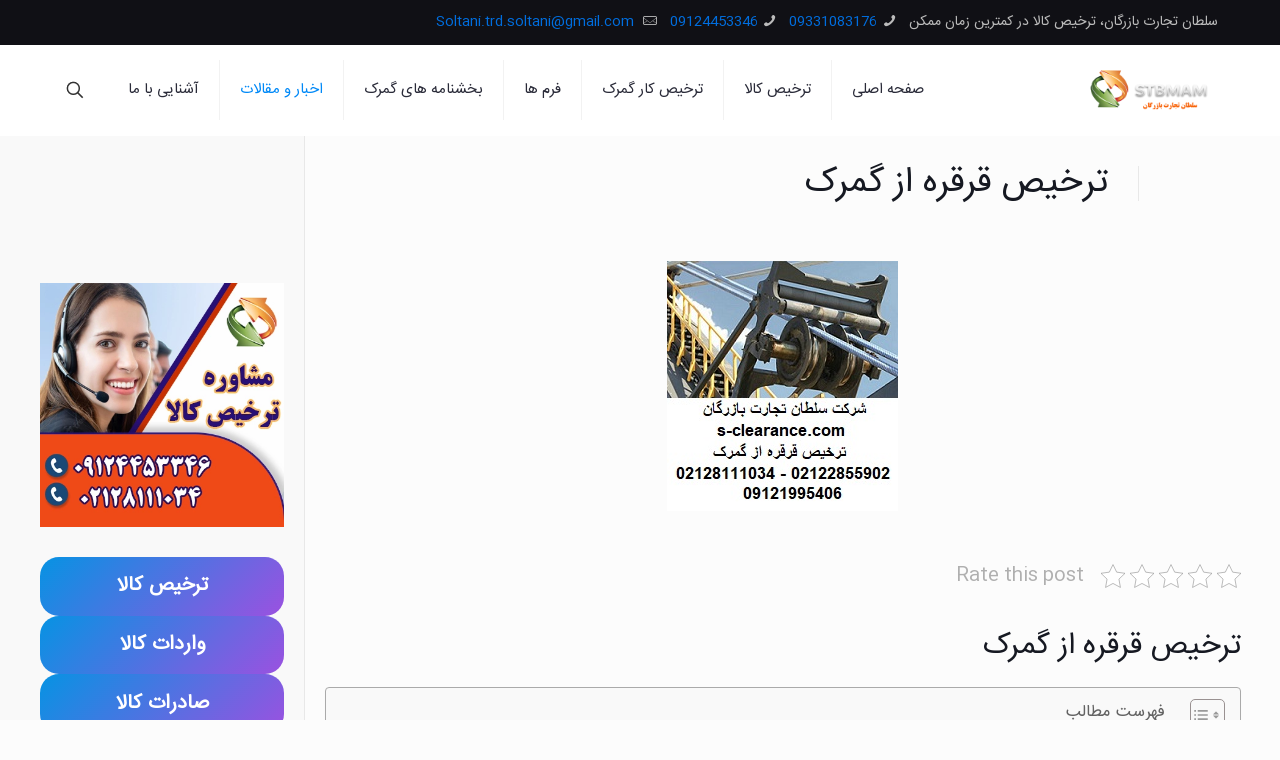

--- FILE ---
content_type: text/html; charset=UTF-8
request_url: https://s-clearance.com/%D8%AA%D8%B1%D8%AE%DB%8C%D8%B5-%D9%82%D8%B1%D9%82%D8%B1%D9%87-%D8%A7%D8%B2-%DA%AF%D9%85%D8%B1%DA%A9/
body_size: 12222
content:
<!DOCTYPE html><html dir="rtl" lang="fa-IR" prefix="og: https://ogp.me/ns#" class="no-js " itemscope itemtype="https://schema.org/Article" ><head><meta charset="UTF-8" /><meta name="format-detection" content="telephone=no"><meta name="viewport" content="width=device-width, initial-scale=1, maximum-scale=1" /><link rel="shortcut icon" href="https://s-clearance.com/wp-content/uploads/2022/06/fav.png" type="image/x-icon" /><meta name="theme-color" content="#ffffff" media="(prefers-color-scheme: light)"><meta name="theme-color" content="#ffffff" media="(prefers-color-scheme: dark)"><title>ترخیص قرقره از گمرک | شرکت سلطان تجارت</title><meta name="description" content="ترخیص قرقره از گمرک ، ترخیص قرقره را به ترخیصکاران مجرب شرکت سلطان تجارت بسپارید ، تعرفه گمرکی برای ترخیص قرقره ، قیمت ترخیص قرقره ، نحوه ترخیص قرقره"/><meta name="robots" content="follow, index, max-snippet:-1, max-video-preview:-1, max-image-preview:large"/><link rel="canonical" href="https://s-clearance.com/%d8%aa%d8%b1%d8%ae%db%8c%d8%b5-%d9%82%d8%b1%d9%82%d8%b1%d9%87-%d8%a7%d8%b2-%da%af%d9%85%d8%b1%da%a9/" /><meta property="og:locale" content="fa_IR" /><meta property="og:type" content="article" /><meta property="og:title" content="ترخیص قرقره از گمرک | شرکت سلطان تجارت" /><meta property="og:description" content="ترخیص قرقره از گمرک ، ترخیص قرقره را به ترخیصکاران مجرب شرکت سلطان تجارت بسپارید ، تعرفه گمرکی برای ترخیص قرقره ، قیمت ترخیص قرقره ، نحوه ترخیص قرقره" /><meta property="og:url" content="https://s-clearance.com/%d8%aa%d8%b1%d8%ae%db%8c%d8%b5-%d9%82%d8%b1%d9%82%d8%b1%d9%87-%d8%a7%d8%b2-%da%af%d9%85%d8%b1%da%a9/" /><meta property="og:site_name" content="سلطان تجارت بازرگان" /><meta property="article:section" content="اخبار و مقالات" /><meta property="og:updated_time" content="2022-08-13T12:58:51+04:30" /><meta property="og:image" content="https://s-clearance.com/wp-content/uploads/2021/03/ترخیص-قرقره-از-گمرک.jpg" /><meta property="og:image:secure_url" content="https://s-clearance.com/wp-content/uploads/2021/03/ترخیص-قرقره-از-گمرک.jpg" /><meta property="og:image:width" content="231" /><meta property="og:image:height" content="250" /><meta property="og:image:alt" content="ترخیص قرقره از گمرک" /><meta property="og:image:type" content="image/jpeg" /><meta property="article:published_time" content="2021-03-14T09:57:06+03:30" /><meta property="article:modified_time" content="2022-08-13T12:58:51+04:30" /><meta name="twitter:card" content="summary_large_image" /><meta name="twitter:title" content="ترخیص قرقره از گمرک | شرکت سلطان تجارت" /><meta name="twitter:description" content="ترخیص قرقره از گمرک ، ترخیص قرقره را به ترخیصکاران مجرب شرکت سلطان تجارت بسپارید ، تعرفه گمرکی برای ترخیص قرقره ، قیمت ترخیص قرقره ، نحوه ترخیص قرقره" /><meta name="twitter:image" content="https://s-clearance.com/wp-content/uploads/2021/03/ترخیص-قرقره-از-گمرک.jpg" /><meta name="twitter:label1" content="نویسنده" /><meta name="twitter:data1" content="nilofar teymorvand" /><meta name="twitter:label2" content="زمان خواندن" /><meta name="twitter:data2" content="2 دقیقه" /> <script type="application/ld+json" class="rank-math-schema">{"@context":"https://schema.org","@graph":[{"@type":"Place","@id":"https://s-clearance.com/#place","address":{"@type":"PostalAddress","streetAddress":"\u062a\u0647\u0631\u0627\u0646-\u062e\u06cc\u0627\u0628\u0627\u0646 \u0634\u0631\u06cc\u0639\u062a\u06cc\u060c \u0628\u0627\u0644\u0627\u062a\u0631 \u0627\u0632 \u0628\u0644\u0648\u0627\u0631 \u0645\u06cc\u0631 \u062f\u0627\u0645\u0627\u062f \u0631\u0648\u0628\u0631\u0648\u06cc \u0645\u062a\u0631\u0648\u06cc \u0634\u0631\u06cc\u0639\u062a\u06cc \u062e\u06cc\u0627\u0628\u0627\u0646 \u0632\u06cc\u0628\u0627 \u067e\u0644\u0627\u06a9 46 \u0648\u0627\u062d\u062f 8","addressCountry":"\u0627\u06cc\u0631\u0627\u0646"}},{"@type":"Organization","@id":"https://s-clearance.com/#organization","name":"\u0633\u0644\u0637\u0627\u0646 \u062a\u062c\u0627\u0631\u062a","url":"https://s-clearance.com","email":"Soltantejaratbazargan.co@gmail.com","address":{"@type":"PostalAddress","streetAddress":"\u062a\u0647\u0631\u0627\u0646-\u062e\u06cc\u0627\u0628\u0627\u0646 \u0634\u0631\u06cc\u0639\u062a\u06cc\u060c \u0628\u0627\u0644\u0627\u062a\u0631 \u0627\u0632 \u0628\u0644\u0648\u0627\u0631 \u0645\u06cc\u0631 \u062f\u0627\u0645\u0627\u062f \u0631\u0648\u0628\u0631\u0648\u06cc \u0645\u062a\u0631\u0648\u06cc \u0634\u0631\u06cc\u0639\u062a\u06cc \u062e\u06cc\u0627\u0628\u0627\u0646 \u0632\u06cc\u0628\u0627 \u067e\u0644\u0627\u06a9 46 \u0648\u0627\u062d\u062f 8","addressCountry":"\u0627\u06cc\u0631\u0627\u0646"},"logo":{"@type":"ImageObject","@id":"https://s-clearance.com/#logo","url":"https://s-clearance.com/wp-content/uploads/2019/09/\u062a\u0631\u062e\u06cc\u0635-\u06a9\u0627\u0644\u0627-3-1.png","contentUrl":"https://s-clearance.com/wp-content/uploads/2019/09/\u062a\u0631\u062e\u06cc\u0635-\u06a9\u0627\u0644\u0627-3-1.png","caption":"\u0633\u0644\u0637\u0627\u0646 \u062a\u062c\u0627\u0631\u062a","inLanguage":"fa-IR","width":"340","height":"156"},"contactPoint":[{"@type":"ContactPoint","telephone":"02128111034","contactType":"customer support"},{"@type":"ContactPoint","telephone":"09121995406","contactType":"customer support"}],"location":{"@id":"https://s-clearance.com/#place"}},{"@type":"WebSite","@id":"https://s-clearance.com/#website","url":"https://s-clearance.com","name":"\u0633\u0644\u0637\u0627\u0646 \u062a\u062c\u0627\u0631\u062a","publisher":{"@id":"https://s-clearance.com/#organization"},"inLanguage":"fa-IR"},{"@type":"ImageObject","@id":"https://s-clearance.com/wp-content/uploads/2021/03/\u062a\u0631\u062e\u06cc\u0635-\u0642\u0631\u0642\u0631\u0647-\u0627\u0632-\u06af\u0645\u0631\u06a9.jpg","url":"https://s-clearance.com/wp-content/uploads/2021/03/\u062a\u0631\u062e\u06cc\u0635-\u0642\u0631\u0642\u0631\u0647-\u0627\u0632-\u06af\u0645\u0631\u06a9.jpg","width":"231","height":"250","caption":"\u062a\u0631\u062e\u06cc\u0635 \u0642\u0631\u0642\u0631\u0647 \u0627\u0632 \u06af\u0645\u0631\u06a9","inLanguage":"fa-IR"},{"@type":"BreadcrumbList","@id":"https://s-clearance.com/%d8%aa%d8%b1%d8%ae%db%8c%d8%b5-%d9%82%d8%b1%d9%82%d8%b1%d9%87-%d8%a7%d8%b2-%da%af%d9%85%d8%b1%da%a9/#breadcrumb","itemListElement":[{"@type":"ListItem","position":"1","item":{"@id":"https://s-clearance.com","name":"\u062e\u0627\u0646\u0647"}},{"@type":"ListItem","position":"2","item":{"@id":"https://s-clearance.com/%d8%aa%d8%b1%d8%ae%db%8c%d8%b5-%d9%82%d8%b1%d9%82%d8%b1%d9%87-%d8%a7%d8%b2-%da%af%d9%85%d8%b1%da%a9/","name":"\u062a\u0631\u062e\u06cc\u0635 \u0642\u0631\u0642\u0631\u0647 \u0627\u0632 \u06af\u0645\u0631\u06a9"}}]},{"@type":"WebPage","@id":"https://s-clearance.com/%d8%aa%d8%b1%d8%ae%db%8c%d8%b5-%d9%82%d8%b1%d9%82%d8%b1%d9%87-%d8%a7%d8%b2-%da%af%d9%85%d8%b1%da%a9/#webpage","url":"https://s-clearance.com/%d8%aa%d8%b1%d8%ae%db%8c%d8%b5-%d9%82%d8%b1%d9%82%d8%b1%d9%87-%d8%a7%d8%b2-%da%af%d9%85%d8%b1%da%a9/","name":"\u062a\u0631\u062e\u06cc\u0635 \u0642\u0631\u0642\u0631\u0647 \u0627\u0632 \u06af\u0645\u0631\u06a9 | \u0634\u0631\u06a9\u062a \u0633\u0644\u0637\u0627\u0646 \u062a\u062c\u0627\u0631\u062a","datePublished":"2021-03-14T09:57:06+03:30","dateModified":"2022-08-13T12:58:51+04:30","isPartOf":{"@id":"https://s-clearance.com/#website"},"primaryImageOfPage":{"@id":"https://s-clearance.com/wp-content/uploads/2021/03/\u062a\u0631\u062e\u06cc\u0635-\u0642\u0631\u0642\u0631\u0647-\u0627\u0632-\u06af\u0645\u0631\u06a9.jpg"},"inLanguage":"fa-IR","breadcrumb":{"@id":"https://s-clearance.com/%d8%aa%d8%b1%d8%ae%db%8c%d8%b5-%d9%82%d8%b1%d9%82%d8%b1%d9%87-%d8%a7%d8%b2-%da%af%d9%85%d8%b1%da%a9/#breadcrumb"}},{"@type":"Person","@id":"https://s-clearance.com/author/teymorvand/","name":"nilofar teymorvand","url":"https://s-clearance.com/author/teymorvand/","image":{"@type":"ImageObject","@id":"https://s-clearance.com/wp-content/litespeed/avatar/1fd16667049abc50defa0836cffb8132.jpg?ver=1768922450","url":"https://s-clearance.com/wp-content/litespeed/avatar/1fd16667049abc50defa0836cffb8132.jpg?ver=1768922450","caption":"nilofar teymorvand","inLanguage":"fa-IR"},"sameAs":["https://s-clearance.com/"],"worksFor":{"@id":"https://s-clearance.com/#organization"}},{"@type":"BlogPosting","headline":"\u062a\u0631\u062e\u06cc\u0635 \u0642\u0631\u0642\u0631\u0647 \u0627\u0632 \u06af\u0645\u0631\u06a9 | \u0634\u0631\u06a9\u062a \u0633\u0644\u0637\u0627\u0646 \u062a\u062c\u0627\u0631\u062a","keywords":"\u062a\u0631\u062e\u06cc\u0635 \u0642\u0631\u0642\u0631\u0647 \u0627\u0632 \u06af\u0645\u0631\u06a9","datePublished":"2021-03-14T09:57:06+03:30","dateModified":"2022-08-13T12:58:51+04:30","author":{"@id":"https://s-clearance.com/author/teymorvand/","name":"nilofar teymorvand"},"publisher":{"@id":"https://s-clearance.com/#organization"},"description":"\u062a\u0631\u062e\u06cc\u0635 \u0642\u0631\u0642\u0631\u0647 \u0627\u0632 \u06af\u0645\u0631\u06a9 \u060c \u062a\u0631\u062e\u06cc\u0635 \u0642\u0631\u0642\u0631\u0647 \u0631\u0627 \u0628\u0647 \u062a\u0631\u062e\u06cc\u0635\u06a9\u0627\u0631\u0627\u0646 \u0645\u062c\u0631\u0628 \u0634\u0631\u06a9\u062a \u0633\u0644\u0637\u0627\u0646 \u062a\u062c\u0627\u0631\u062a \u0628\u0633\u067e\u0627\u0631\u06cc\u062f \u060c \u062a\u0639\u0631\u0641\u0647 \u06af\u0645\u0631\u06a9\u06cc \u0628\u0631\u0627\u06cc \u062a\u0631\u062e\u06cc\u0635 \u0642\u0631\u0642\u0631\u0647 \u060c \u0642\u06cc\u0645\u062a \u062a\u0631\u062e\u06cc\u0635 \u0642\u0631\u0642\u0631\u0647 \u060c \u0646\u062d\u0648\u0647 \u062a\u0631\u062e\u06cc\u0635 \u0642\u0631\u0642\u0631\u0647","name":"\u062a\u0631\u062e\u06cc\u0635 \u0642\u0631\u0642\u0631\u0647 \u0627\u0632 \u06af\u0645\u0631\u06a9 | \u0634\u0631\u06a9\u062a \u0633\u0644\u0637\u0627\u0646 \u062a\u062c\u0627\u0631\u062a","@id":"https://s-clearance.com/%d8%aa%d8%b1%d8%ae%db%8c%d8%b5-%d9%82%d8%b1%d9%82%d8%b1%d9%87-%d8%a7%d8%b2-%da%af%d9%85%d8%b1%da%a9/#richSnippet","isPartOf":{"@id":"https://s-clearance.com/%d8%aa%d8%b1%d8%ae%db%8c%d8%b5-%d9%82%d8%b1%d9%82%d8%b1%d9%87-%d8%a7%d8%b2-%da%af%d9%85%d8%b1%da%a9/#webpage"},"image":{"@id":"https://s-clearance.com/wp-content/uploads/2021/03/\u062a\u0631\u062e\u06cc\u0635-\u0642\u0631\u0642\u0631\u0647-\u0627\u0632-\u06af\u0645\u0631\u06a9.jpg"},"inLanguage":"fa-IR","mainEntityOfPage":{"@id":"https://s-clearance.com/%d8%aa%d8%b1%d8%ae%db%8c%d8%b5-%d9%82%d8%b1%d9%82%d8%b1%d9%87-%d8%a7%d8%b2-%da%af%d9%85%d8%b1%da%a9/#webpage"}}]}</script> <link rel='dns-prefetch' href='//www.google.com' /><link rel="alternate" type="application/rss+xml" title="سلطان تجارت بازرگان &raquo; خوراک" href="https://s-clearance.com/feed/" /><link rel="alternate" type="application/rss+xml" title="سلطان تجارت بازرگان &raquo; خوراک دیدگاه‌ها" href="https://s-clearance.com/comments/feed/" /><link rel="alternate" type="application/rss+xml" title="سلطان تجارت بازرگان &raquo; ترخیص قرقره از گمرک خوراک دیدگاه‌ها" href="https://s-clearance.com/%d8%aa%d8%b1%d8%ae%db%8c%d8%b5-%d9%82%d8%b1%d9%82%d8%b1%d9%87-%d8%a7%d8%b2-%da%af%d9%85%d8%b1%da%a9/feed/" /><link rel="alternate" title="oEmbed (JSON)" type="application/json+oembed" href="https://s-clearance.com/wp-json/oembed/1.0/embed?url=https%3A%2F%2Fs-clearance.com%2F%25d8%25aa%25d8%25b1%25d8%25ae%25db%258c%25d8%25b5-%25d9%2582%25d8%25b1%25d9%2582%25d8%25b1%25d9%2587-%25d8%25a7%25d8%25b2-%25da%25af%25d9%2585%25d8%25b1%25da%25a9%2F" /><link rel="alternate" title="oEmbed (XML)" type="text/xml+oembed" href="https://s-clearance.com/wp-json/oembed/1.0/embed?url=https%3A%2F%2Fs-clearance.com%2F%25d8%25aa%25d8%25b1%25d8%25ae%25db%258c%25d8%25b5-%25d9%2582%25d8%25b1%25d9%2582%25d8%25b1%25d9%2587-%25d8%25a7%25d8%25b2-%25da%25af%25d9%2585%25d8%25b1%25da%25a9%2F&#038;format=xml" /><link data-optimized="2" rel="stylesheet" href="https://s-clearance.com/wp-content/litespeed/css/51421e34f6b8535492683cbccf091710.css?ver=f475f" /><style id='wp-block-image-inline-css' type='text/css'>.wp-block-image>a,.wp-block-image>figure>a{display:inline-block}.wp-block-image img{box-sizing:border-box;height:auto;max-width:100%;vertical-align:bottom}@media not (prefers-reduced-motion){.wp-block-image img.hide{visibility:hidden}.wp-block-image img.show{animation:show-content-image .4s}}.wp-block-image[style*=border-radius] img,.wp-block-image[style*=border-radius]>a{border-radius:inherit}.wp-block-image.has-custom-border img{box-sizing:border-box}.wp-block-image.aligncenter{text-align:center}.wp-block-image.alignfull>a,.wp-block-image.alignwide>a{width:100%}.wp-block-image.alignfull img,.wp-block-image.alignwide img{height:auto;width:100%}.wp-block-image .aligncenter,.wp-block-image .alignleft,.wp-block-image .alignright,.wp-block-image.aligncenter,.wp-block-image.alignleft,.wp-block-image.alignright{display:table}.wp-block-image .aligncenter>figcaption,.wp-block-image .alignleft>figcaption,.wp-block-image .alignright>figcaption,.wp-block-image.aligncenter>figcaption,.wp-block-image.alignleft>figcaption,.wp-block-image.alignright>figcaption{caption-side:bottom;display:table-caption}.wp-block-image .alignleft{float:left;margin:.5em 1em .5em 0}.wp-block-image .alignright{float:right;margin:.5em 0 .5em 1em}.wp-block-image .aligncenter{margin-left:auto;margin-right:auto}.wp-block-image :where(figcaption){margin-bottom:1em;margin-top:.5em}.wp-block-image.is-style-circle-mask img{border-radius:9999px}@supports ((-webkit-mask-image:none) or (mask-image:none)) or (-webkit-mask-image:none){.wp-block-image.is-style-circle-mask img{border-radius:0;-webkit-mask-image:url('data:image/svg+xml;utf8,<svg viewBox="0 0 100 100" xmlns="http://www.w3.org/2000/svg"><circle cx="50" cy="50" r="50"/></svg>');mask-image:url('data:image/svg+xml;utf8,<svg viewBox="0 0 100 100" xmlns="http://www.w3.org/2000/svg"><circle cx="50" cy="50" r="50"/></svg>');mask-mode:alpha;-webkit-mask-position:center;mask-position:center;-webkit-mask-repeat:no-repeat;mask-repeat:no-repeat;-webkit-mask-size:contain;mask-size:contain}}:root :where(.wp-block-image.is-style-rounded img,.wp-block-image .is-style-rounded img){border-radius:9999px}.wp-block-image figure{margin:0}.wp-lightbox-container{display:flex;flex-direction:column;position:relative}.wp-lightbox-container img{cursor:zoom-in}.wp-lightbox-container img:hover+button{opacity:1}.wp-lightbox-container button{align-items:center;backdrop-filter:blur(16px) saturate(180%);background-color:#5a5a5a40;border:none;border-radius:4px;cursor:zoom-in;display:flex;height:20px;justify-content:center;left:16px;opacity:0;padding:0;position:absolute;text-align:center;top:16px;width:20px;z-index:100}@media not (prefers-reduced-motion){.wp-lightbox-container button{transition:opacity .2s ease}}.wp-lightbox-container button:focus-visible{outline:3px auto #5a5a5a40;outline:3px auto -webkit-focus-ring-color;outline-offset:3px}.wp-lightbox-container button:hover{cursor:pointer;opacity:1}.wp-lightbox-container button:focus{opacity:1}.wp-lightbox-container button:focus,.wp-lightbox-container button:hover,.wp-lightbox-container button:not(:hover):not(:active):not(.has-background){background-color:#5a5a5a40;border:none}.wp-lightbox-overlay{box-sizing:border-box;cursor:zoom-out;height:100vh;overflow:hidden;position:fixed;right:0;top:0;visibility:hidden;width:100%;z-index:100000}.wp-lightbox-overlay .close-button{align-items:center;cursor:pointer;display:flex;justify-content:center;left:calc(env(safe-area-inset-left) + 16px);min-height:40px;min-width:40px;padding:0;position:absolute;top:calc(env(safe-area-inset-top) + 16px);z-index:5000000}.wp-lightbox-overlay .close-button:focus,.wp-lightbox-overlay .close-button:hover,.wp-lightbox-overlay .close-button:not(:hover):not(:active):not(.has-background){background:none;border:none}.wp-lightbox-overlay .lightbox-image-container{height:var(--wp--lightbox-container-height);overflow:hidden;position:absolute;right:50%;top:50%;transform:translate(50%,-50%);transform-origin:top right;width:var(--wp--lightbox-container-width);z-index:9999999999}.wp-lightbox-overlay .wp-block-image{align-items:center;box-sizing:border-box;display:flex;height:100%;justify-content:center;margin:0;position:relative;transform-origin:100% 0;width:100%;z-index:3000000}.wp-lightbox-overlay .wp-block-image img{height:var(--wp--lightbox-image-height);min-height:var(--wp--lightbox-image-height);min-width:var(--wp--lightbox-image-width);width:var(--wp--lightbox-image-width)}.wp-lightbox-overlay .wp-block-image figcaption{display:none}.wp-lightbox-overlay button{background:none;border:none}.wp-lightbox-overlay .scrim{background-color:#fff;height:100%;opacity:.9;position:absolute;width:100%;z-index:2000000}.wp-lightbox-overlay.active{visibility:visible}@media not (prefers-reduced-motion){.wp-lightbox-overlay.active{animation:turn-on-visibility .25s both}.wp-lightbox-overlay.active img{animation:turn-on-visibility .35s both}.wp-lightbox-overlay.show-closing-animation:not(.active){animation:turn-off-visibility .35s both}.wp-lightbox-overlay.show-closing-animation:not(.active) img{animation:turn-off-visibility .25s both}.wp-lightbox-overlay.zoom.active{animation:none;opacity:1;visibility:visible}.wp-lightbox-overlay.zoom.active .lightbox-image-container{animation:lightbox-zoom-in .4s}.wp-lightbox-overlay.zoom.active .lightbox-image-container img{animation:none}.wp-lightbox-overlay.zoom.active .scrim{animation:turn-on-visibility .4s forwards}.wp-lightbox-overlay.zoom.show-closing-animation:not(.active){animation:none}.wp-lightbox-overlay.zoom.show-closing-animation:not(.active) .lightbox-image-container{animation:lightbox-zoom-out .4s}.wp-lightbox-overlay.zoom.show-closing-animation:not(.active) .lightbox-image-container img{animation:none}.wp-lightbox-overlay.zoom.show-closing-animation:not(.active) .scrim{animation:turn-off-visibility .4s forwards}}@keyframes show-content-image{0%{visibility:hidden}99%{visibility:hidden}to{visibility:visible}}@keyframes turn-on-visibility{0%{opacity:0}to{opacity:1}}@keyframes turn-off-visibility{0%{opacity:1;visibility:visible}99%{opacity:0;visibility:visible}to{opacity:0;visibility:hidden}}@keyframes lightbox-zoom-in{0%{transform:translate(calc(((-100vw + var(--wp--lightbox-scrollbar-width))/2 + var(--wp--lightbox-initial-left-position))*-1),calc(-50vh + var(--wp--lightbox-initial-top-position))) scale(var(--wp--lightbox-scale))}to{transform:translate(50%,-50%) scale(1)}}@keyframes lightbox-zoom-out{0%{transform:translate(50%,-50%) scale(1);visibility:visible}99%{visibility:visible}to{transform:translate(calc(((-100vw + var(--wp--lightbox-scrollbar-width))/2 + var(--wp--lightbox-initial-left-position))*-1),calc(-50vh + var(--wp--lightbox-initial-top-position))) scale(var(--wp--lightbox-scale));visibility:hidden}}
/*# sourceURL=https://s-clearance.com/wp-includes/blocks/image/style.min.css */</style> <script type="text/javascript" src="https://s-clearance.com/wp-includes/js/jquery/jquery.min.js?ver=3.7.1" id="jquery-core-js"></script> <link rel="https://api.w.org/" href="https://s-clearance.com/wp-json/" /><link rel="alternate" title="JSON" type="application/json" href="https://s-clearance.com/wp-json/wp/v2/posts/13271" /><link rel="EditURI" type="application/rsd+xml" title="RSD" href="https://s-clearance.com/xmlrpc.php?rsd" /><meta name="generator" content="WordPress 6.9" /><link rel='shortlink' href='https://s-clearance.com/?p=13271' /> <script type="text/javascript" id="google_gtagjs" src="https://www.googletagmanager.com/gtag/js?id=G-BZ84RH542Z" async="async"></script> <script type="text/javascript" id="google_gtagjs-inline">/*  */
window.dataLayer = window.dataLayer || [];function gtag(){dataLayer.push(arguments);}gtag('js', new Date());gtag('config', 'G-BZ84RH542Z', {} );
/*  */</script> <meta name="generator" content="Powered by Slider Revolution 6.5.8 - responsive, Mobile-Friendly Slider Plugin for WordPress with comfortable drag and drop interface." /><meta name="fontiran.com:license" content="JX6CF"/></head><body class="rtl wp-singular post-template-default single single-post postid-13271 single-format-standard wp-theme-betheme with_aside aside_left color-custom content-brightness-light input-brightness-light style-default button-default layout-full-width if-modern-overlay header-classic sticky-header sticky-tb-color ab-show menu-link-color menuo-right subheader-both-center mobile-tb-center mobile-side-slide mobile-mini-mr-ll mobile-icon-user-ss mobile-icon-wishlist-ss mobile-icon-search-ss mobile-icon-wpml-ss mobile-icon-action-ss be-page-13271 be-reg-26406"><div id="Wrapper"><div id="Header_wrapper" class="" ><header id="Header"><div id="Action_bar"><div class="container"><div class="column one"><ul class="contact_details" aria-label="contact details"><li class="slogan">سلطان تجارت بازرگان، ترخیص کالا در کمترین زمان ممکن</li><li class="phone"><i class="icon-phone" aria-label="phone icon"></i><a href="tel:09331083176">09331083176</a></li><li class="phone"><i class="icon-phone" aria-label="phone icon"></i><a href="tel:09124453346">09124453346</a></li><li class="mail"><i class="icon-mail-line" aria-label="mail icon"></i><a href="mailto:Soltani.trd.soltani@gmail.com"> Soltani.trd.soltani@gmail.com</a></li></ul><ul class="social" role="navigation" aria-label="Social Menu"></ul></div></div></div><div class="header_placeholder"></div><div id="Top_bar" class="loading"><div class="container"><div class="column one"><div class="top_bar_left clearfix"><div class="logo"><a id="logo" href="https://s-clearance.com" title="سلطان تجارت بازرگان" data-height="60" data-padding="15"><img class="logo-main scale-with-grid " src="https://s-clearance.com/wp-content/uploads/2019/09/ترخیص-کالا-3-1.png" data-retina="https://s-clearance.com/wp-content/uploads/2019/09/ترخیص-کالا-3-1.png" data-height="156" alt="لوگو سلطان تجارت" data-no-retina/><img class="logo-sticky scale-with-grid " src="https://s-clearance.com/wp-content/uploads/2019/09/ترخیص-کالا-3-1.png" data-retina="https://s-clearance.com/wp-content/uploads/2019/09/ترخیص-کالا-3-1.png" data-height="156" alt="لوگو سلطان تجارت" data-no-retina/><img class="logo-mobile scale-with-grid " src="https://s-clearance.com/wp-content/uploads/2019/09/ترخیص-کالا-3-1.png" data-retina="https://s-clearance.com/wp-content/uploads/2019/09/ترخیص-کالا-3-1.png" data-height="156" alt="لوگو سلطان تجارت" data-no-retina/><img class="logo-mobile-sticky scale-with-grid " src="https://s-clearance.com/wp-content/uploads/2019/09/ترخیص-کالا-3-1.png" data-retina="https://s-clearance.com/wp-content/uploads/2019/09/ترخیص-کالا-3-1.png" data-height="156" alt="لوگو سلطان تجارت" data-no-retina/></a></div><div class="menu_wrapper">
<a class="responsive-menu-toggle " href="#" aria-label="Mobile menu"><i class="icon-menu-fine" aria-hidden="true"></i></a><nav id="menu" role="navigation" aria-expanded="false" aria-label="Main Menu"><ul id="menu-main-menu" class="menu menu-main"><li id="menu-item-14214" class="menu-item menu-item-type-post_type menu-item-object-page menu-item-home"><a href="https://s-clearance.com/"><span>صفحه اصلی</span></a></li><li id="menu-item-14304" class="menu-item menu-item-type-custom menu-item-object-custom"><a href="https://s-clearance.com/%D8%AA%D8%B1%D8%AE%DB%8C%D8%B5-%DA%A9%D8%A7%D9%84%D8%A7/"><span>ترخیص کالا</span></a></li><li id="menu-item-14306" class="menu-item menu-item-type-post_type menu-item-object-post"><a href="https://s-clearance.com/%d8%aa%d8%b1%d8%ae%db%8c%d8%b5-%da%a9%d8%a7%d8%b1-%da%af%d9%85%d8%b1%da%a9/"><span>ترخیص کار گمرک</span></a></li><li id="menu-item-14225" class="menu-item menu-item-type-custom menu-item-object-custom menu-item-has-children"><a href="#"><span>فرم ها</span></a><ul class="sub-menu"><li id="menu-item-14238" class="menu-item menu-item-type-post_type menu-item-object-page"><a href="https://s-clearance.com/%d9%81%d8%b1%d9%85-%d8%a7%d8%b3%d8%aa%d8%ae%d8%af%d8%a7%d9%85/"><span>فرم استخدام سلطان تجارت</span></a></li></ul></li><li id="menu-item-14240" class="menu-item menu-item-type-taxonomy menu-item-object-category menu-item-has-children"><a href="https://s-clearance.com/cat/%d8%a8%d8%ae%d8%b4%d9%86%d8%a7%d9%85%d9%87-%d9%87%d8%a7%db%8c-%da%af%d9%85%d8%b1%da%a9/"><span>بخشنامه های گمرک</span></a><ul class="sub-menu"><li id="menu-item-14239" class="menu-item menu-item-type-taxonomy menu-item-object-category"><a href="https://s-clearance.com/cat/%da%af%d9%85%d8%b1%da%a9-%d8%a7%db%8c%d8%b1%d8%a7%d9%86/"><span>گمرک ایران</span></a></li></ul></li><li id="menu-item-14237" class="menu-item menu-item-type-taxonomy menu-item-object-category current-post-ancestor current-menu-parent current-post-parent"><a href="https://s-clearance.com/cat/%d8%a7%d8%ae%d8%a8%d8%a7%d8%b1-%d9%88-%d9%85%d9%82%d8%a7%d9%84%d8%a7%d8%aa/"><span>اخبار و مقالات</span></a></li><li id="menu-item-14305" class="menu-item menu-item-type-custom menu-item-object-custom menu-item-has-children"><a href="#"><span>آشنایی با ما</span></a><ul class="sub-menu"><li id="menu-item-14224" class="menu-item menu-item-type-post_type menu-item-object-page"><a href="https://s-clearance.com/%d8%aa%d9%85%d8%a7%d8%b3-%d8%a8%d8%a7-%d9%85%d8%a7/"><span>تماس با ما</span></a></li><li id="menu-item-14223" class="menu-item menu-item-type-post_type menu-item-object-page"><a href="https://s-clearance.com/%d8%af%d8%b1%d8%a8%d8%a7%d8%b1%d9%87-%d9%85%d8%a7/"><span>درباره ما</span></a></li></ul></li></ul></nav></div><div class="secondary_menu_wrapper"></div><div class="banner_wrapper"></div></div><div class="top_bar_right "><div class="top_bar_right_wrapper"><a id="search_button" class="top-bar-right-icon top-bar-right-icon-search search_button" href="#"><svg width="26" viewBox="0 0 26 26" aria-label="Search icon"><defs></defs><circle class="path" cx="11.35" cy="11.35" r="6"/><line class="path" x1="15.59" y1="15.59" x2="20.65" y2="20.65"/></svg></a></div></div><div class="search_wrapper"><form method="get" id="searchform" action="https://s-clearance.com/">
<svg class="icon_search" width="26" viewBox="0 0 26 26" aria-label="search icon"><defs></defs><circle class="path" cx="11.35" cy="11.35" r="6"></circle><line class="path" x1="15.59" y1="15.59" x2="20.65" y2="20.65"></line></svg>
<span class="mfn-close-icon icon_close" tabindex="0"><span class="icon">✕</span></span>
<input type="text" class="field" name="s" autocomplete="off" placeholder="جستجو" />
<input type="submit" class="display-none" value="" /></form><div class="mfn-live-search-box" style="display:none"><ul class="mfn-live-search-list"><li class="mfn-live-search-list-categories"><ul></ul></li><li class="mfn-live-search-list-shop"><ul></ul></li><li class="mfn-live-search-list-blog"><ul></ul></li><li class="mfn-live-search-list-pages"><ul></ul></li><li class="mfn-live-search-list-portfolio"><ul></ul></li></ul><span class="mfn-live-search-noresults">نتیجه مرتبط با این کلمه پیدا نشد :</span><a class="button button_theme hidden">نمایش همه نتایج</a></div></div></div></div></div></header></div><div id="Content"><div class="content_wrapper clearfix"><div class="sections_group"><div id="post-13271" class="share-simple post-13271 post type-post status-publish format-standard has-post-thumbnail hentry category-1"><div class="section section-post-header"><div class="section_wrapper clearfix"><div class="column one post-header"><div class="mcb-column-inner"><div class="title_wrapper"><h1 class="entry-title" itemprop="headline">ترخیص قرقره از گمرک</h1></div></div></div><div class="column one single-photo-wrapper image"><div class="mcb-column-inner"><div class="image_frame scale-with-grid disabled"><div class="image_wrapper"><div itemprop="image" itemscope itemtype="https://schema.org/ImageObject"><img width="231" height="250" src="https://s-clearance.com/wp-content/uploads/2021/03/ترخیص-قرقره-از-گمرک.jpg" class="scale-with-grid wp-post-image" alt="ترخیص قرقره از گمرک" decoding="async" title="ترخیص قرقره از گمرک 2"><meta itemprop="url" content="https://s-clearance.com/wp-content/uploads/2021/03/ترخیص-قرقره-از-گمرک.jpg"/><meta itemprop="width" content="231"/><meta itemprop="height" content="250"/></div></div><p class="wp-caption-text hide">ترخیص قرقره از گمرک</p></div></div></div></div></div><div class="post-wrapper-content"><div class="mfn-builder-content mfn-default-content-buider"></div><div class="section the_content has_content"><div class="section_wrapper"><div class="the_content_wrapper "><div class="kk-star-ratings kksr-auto kksr-align-left kksr-valign-top"
data-payload='{&quot;align&quot;:&quot;left&quot;,&quot;id&quot;:&quot;13271&quot;,&quot;slug&quot;:&quot;default&quot;,&quot;valign&quot;:&quot;top&quot;,&quot;ignore&quot;:&quot;&quot;,&quot;reference&quot;:&quot;auto&quot;,&quot;class&quot;:&quot;&quot;,&quot;count&quot;:&quot;0&quot;,&quot;legendonly&quot;:&quot;&quot;,&quot;readonly&quot;:&quot;&quot;,&quot;score&quot;:&quot;0&quot;,&quot;starsonly&quot;:&quot;&quot;,&quot;best&quot;:&quot;5&quot;,&quot;gap&quot;:&quot;5&quot;,&quot;greet&quot;:&quot;Rate this post&quot;,&quot;legend&quot;:&quot;0\/5 - (0 امتیاز)&quot;,&quot;size&quot;:&quot;24&quot;,&quot;title&quot;:&quot;ترخیص قرقره از گمرک&quot;,&quot;width&quot;:&quot;0&quot;,&quot;_legend&quot;:&quot;{score}\/{best} - ({count} {votes})&quot;,&quot;font_factor&quot;:&quot;1.25&quot;}'><div class="kksr-stars"><div class="kksr-stars-inactive"><div class="kksr-star" data-star="1" style="padding-left: 5px"><div class="kksr-icon" style="width: 24px; height: 24px;"></div></div><div class="kksr-star" data-star="2" style="padding-left: 5px"><div class="kksr-icon" style="width: 24px; height: 24px;"></div></div><div class="kksr-star" data-star="3" style="padding-left: 5px"><div class="kksr-icon" style="width: 24px; height: 24px;"></div></div><div class="kksr-star" data-star="4" style="padding-left: 5px"><div class="kksr-icon" style="width: 24px; height: 24px;"></div></div><div class="kksr-star" data-star="5" style="padding-left: 5px"><div class="kksr-icon" style="width: 24px; height: 24px;"></div></div></div><div class="kksr-stars-active" style="width: 0px;"><div class="kksr-star" style="padding-left: 5px"><div class="kksr-icon" style="width: 24px; height: 24px;"></div></div><div class="kksr-star" style="padding-left: 5px"><div class="kksr-icon" style="width: 24px; height: 24px;"></div></div><div class="kksr-star" style="padding-left: 5px"><div class="kksr-icon" style="width: 24px; height: 24px;"></div></div><div class="kksr-star" style="padding-left: 5px"><div class="kksr-icon" style="width: 24px; height: 24px;"></div></div><div class="kksr-star" style="padding-left: 5px"><div class="kksr-icon" style="width: 24px; height: 24px;"></div></div></div></div><div class="kksr-legend" style="font-size: 19.2px;">
<span class="kksr-muted">Rate this post</span></div></div><h2><span class="ez-toc-section" id="%D8%AA%D8%B1%D8%AE%DB%8C%D8%B5_%D9%82%D8%B1%D9%82%D8%B1%D9%87_%D8%A7%D8%B2_%DA%AF%D9%85%D8%B1%DA%A9"></span>ترخیص قرقره از گمرک<span class="ez-toc-section-end"></span></h2><div id="ez-toc-container" class="ez-toc-v2_0_79_2 ez-toc-wrap-right counter-hierarchy ez-toc-counter-rtl ez-toc-grey ez-toc-container-direction"><div class="ez-toc-title-container"><p class="ez-toc-title" style="cursor:inherit">فهرست مطالب</p>
<span class="ez-toc-title-toggle"><a href="#" class="ez-toc-pull-right ez-toc-btn ez-toc-btn-xs ez-toc-btn-default ez-toc-toggle" aria-label="Toggle Table of Content"><span class="ez-toc-js-icon-con"><span class=""><span class="eztoc-hide" style="display:none;">Toggle</span><span class="ez-toc-icon-toggle-span"><svg style="fill: #999;color:#999" xmlns="http://www.w3.org/2000/svg" class="list-377408" width="20px" height="20px" viewBox="0 0 24 24" fill="none"><path d="M6 6H4v2h2V6zm14 0H8v2h12V6zM4 11h2v2H4v-2zm16 0H8v2h12v-2zM4 16h2v2H4v-2zm16 0H8v2h12v-2z" fill="currentColor"></path></svg><svg style="fill: #999;color:#999" class="arrow-unsorted-368013" xmlns="http://www.w3.org/2000/svg" width="10px" height="10px" viewBox="0 0 24 24" version="1.2" baseProfile="tiny"><path d="M18.2 9.3l-6.2-6.3-6.2 6.3c-.2.2-.3.4-.3.7s.1.5.3.7c.2.2.4.3.7.3h11c.3 0 .5-.1.7-.3.2-.2.3-.5.3-.7s-.1-.5-.3-.7zM5.8 14.7l6.2 6.3 6.2-6.3c.2-.2.3-.5.3-.7s-.1-.5-.3-.7c-.2-.2-.4-.3-.7-.3h-11c-.3 0-.5.1-.7.3-.2.2-.3.5-.3.7s.1.5.3.7z"/></svg></span></span></span></a></span></div><nav><ul class='ez-toc-list ez-toc-list-level-1 eztoc-toggle-hide-by-default' ><li class='ez-toc-page-1 ez-toc-heading-level-2'><a class="ez-toc-link ez-toc-heading-1" href="#%D8%AA%D8%B1%D8%AE%DB%8C%D8%B5_%D9%82%D8%B1%D9%82%D8%B1%D9%87_%D8%A7%D8%B2_%DA%AF%D9%85%D8%B1%DA%A9" >ترخیص قرقره از گمرک</a></li><li class='ez-toc-page-1 ez-toc-heading-level-2'><a class="ez-toc-link ez-toc-heading-2" href="#%D9%88%D8%A7%D8%B1%D8%AF%D8%A7%D8%AA_%D9%88_%D8%B5%D8%A7%D8%AF%D8%B1%D8%A7%D8%AA_%D9%82%D8%B1%D9%82%D8%B1%D9%87" >واردات و صادرات قرقره</a><ul class='ez-toc-list-level-3' ><li class='ez-toc-heading-level-3'><a class="ez-toc-link ez-toc-heading-3" href="#%D8%A8%D8%B1%D8%AE%DB%8C_%D8%A7%D8%B2_%D8%AE%D8%AF%D9%85%D8%A7%D8%AA_%D8%B4%D8%B1%DA%A9%D8%AA_%D8%B3%D9%84%D8%B7%D8%A7%D9%86_%D8%AA%D8%AC%D8%A7%D8%B1%D8%AA_%D8%A8%D8%A7%D8%B2%D8%B1%DA%AF%D8%A7%D9%86_%D8%AF%D8%B1_%D8%B2%D9%85%DB%8C%D9%86%D9%87_%D8%AA%D8%B1%D8%AE%DB%8C%D8%B5_%D9%82%D8%B1%D9%82%D8%B1%D9%87_%D8%A7%D8%B2_%DA%AF%D9%85%D8%B1%DA%A9_%D8%A8%D9%87_%D8%B4%D8%B1%D8%AD_%D8%B2%DB%8C%D8%B1_%D9%85%DB%8C_%D8%A8%D8%A7%D8%B4%D8%AF" >برخی از خدمات شرکت سلطان تجارت بازرگان در زمینه ترخیص قرقره از گمرک به شرح زیر می باشد:</a></li></ul></li><li class='ez-toc-page-1 ez-toc-heading-level-2'><a class="ez-toc-link ez-toc-heading-4" href="#%D8%AA%D8%B9%D8%B1%D9%81%D9%87_%DA%AF%D9%85%D8%B1%DA%A9%DB%8C_%D8%A8%D8%B1%D8%A7%DB%8C_%D8%AA%D8%B1%D8%AE%DB%8C%D8%B5_%D9%82%D8%B1%D9%82%D8%B1%D9%87" >تعرفه گمرکی برای ترخیص قرقره</a></li><li class='ez-toc-page-1 ez-toc-heading-level-2'><a class="ez-toc-link ez-toc-heading-5" href="#%D8%B4%D8%B1%DA%A9%D8%AA_%D8%B3%D9%84%D8%B7%D8%A7%D9%86_%D8%AA%D8%AC%D8%A7%D8%B1%D8%AA_%D8%A8%D8%A7%D8%B2%D8%B1%DA%AF%D8%A7%D9%86" >شرکت سلطان تجارت بازرگان</a></li></ul></nav></div><p>یکی دیگر از خدمات <a href="https://s-clearance.com/%D8%AA%D8%B1%D8%AE%DB%8C%D8%B5-%DA%A9%D8%A7%D9%84%D8%A7/" target="_blank" rel="noopener"><strong>ترخیص کالا</strong></a>ی شرکت سلطان تجارت بازرگان <strong>ترخیص قرقره از گمرک</strong> می باشد. قرقره چرخی شیار دار که حول یک محور آزادانه میچرخد. این وسیله امکان افزایش نیرو در جهت به حرکت درآوردن اجسام را به افراد می دهد. در صورت علاقه مندی به کسب اطلاعات بیشتر در زمینه تجارت قرقره، ادامه این مقاله را مطالعه نمائید.</p><h2><span class="ez-toc-section" id="%D9%88%D8%A7%D8%B1%D8%AF%D8%A7%D8%AA_%D9%88_%D8%B5%D8%A7%D8%AF%D8%B1%D8%A7%D8%AA_%D9%82%D8%B1%D9%82%D8%B1%D9%87"></span>واردات و صادرات قرقره<span class="ez-toc-section-end"></span></h2><p>تجارت بین الملل همان واردات و صادرات کالا و خدمات از کشور های مختلف می باشد. این تجارت در هر کشوری انجام می گیرد زیرا هیچ کشوری نیست که از تمام نیاز ها و احتیاجاتش به تنهایی برآید. قرقره یکی از کالاهایی که تجارت آن در ایران انجام می گیرد.بیشتر کالاها  از چین، ژآپن، آلمان و &#8230; وارد  می گردد. البته تاجران عزیزی که قصد تجارت این کالا را دارند لازم به ذکر است که واردات و صادرات کالا در کشور ما مستلزم داشتن کارت بازرگانی و در صورت نیاز مجوزهایی مربوط به کالا می باشد. در صورت تمایل به کسب اطلاعات بیشتر می توانید با همکاران و کارشناسان <strong><a href="https://s-clearance.com/%D8%AA%D8%B1%D8%AE%DB%8C%D8%B5-%DA%A9%D8%A7%D8%B1-%DA%AF%D9%85%D8%B1%DA%A9/" target="_blank" rel="noopener">ترخیص کار</a></strong> ما در شرکت سلطان تجارت بازرگان تماس حاصل فرمائید.</p><p><strong><img decoding="async" class="aligncenter wp-image-16172 size-medium" src="https://s-clearance.com/wp-content/uploads/2021/11/ترخیص-قرقره-های-طناب-دار-بالا-کشنده-از-گمرک-284x300.jpg" alt="ترخیص قرقره های طناب دار بالا کشنده از گمرک" width="284" height="300" title="ترخیص قرقره از گمرک 3" srcset="https://s-clearance.com/wp-content/uploads/2021/11/ترخیص-قرقره-های-طناب-دار-بالا-کشنده-از-گمرک-284x300.jpg 284w, https://s-clearance.com/wp-content/uploads/2021/11/ترخیص-قرقره-های-طناب-دار-بالا-کشنده-از-گمرک-138x146.jpg 138w, https://s-clearance.com/wp-content/uploads/2021/11/ترخیص-قرقره-های-طناب-دار-بالا-کشنده-از-گمرک-47x50.jpg 47w, https://s-clearance.com/wp-content/uploads/2021/11/ترخیص-قرقره-های-طناب-دار-بالا-کشنده-از-گمرک-71x75.jpg 71w, https://s-clearance.com/wp-content/uploads/2021/11/ترخیص-قرقره-های-طناب-دار-بالا-کشنده-از-گمرک.jpg 302w" sizes="(max-width: 284px) 100vw, 284px" /></strong></p><h3><span class="ez-toc-section" id="%D8%A8%D8%B1%D8%AE%DB%8C_%D8%A7%D8%B2_%D8%AE%D8%AF%D9%85%D8%A7%D8%AA_%D8%B4%D8%B1%DA%A9%D8%AA_%D8%B3%D9%84%D8%B7%D8%A7%D9%86_%D8%AA%D8%AC%D8%A7%D8%B1%D8%AA_%D8%A8%D8%A7%D8%B2%D8%B1%DA%AF%D8%A7%D9%86_%D8%AF%D8%B1_%D8%B2%D9%85%DB%8C%D9%86%D9%87_%D8%AA%D8%B1%D8%AE%DB%8C%D8%B5_%D9%82%D8%B1%D9%82%D8%B1%D9%87_%D8%A7%D8%B2_%DA%AF%D9%85%D8%B1%DA%A9_%D8%A8%D9%87_%D8%B4%D8%B1%D8%AD_%D8%B2%DB%8C%D8%B1_%D9%85%DB%8C_%D8%A8%D8%A7%D8%B4%D8%AF"></span><strong>برخی از خدمات شرکت سلطان تجارت بازرگان در زمینه ترخیص قرقره از گمرک به شرح زیر می باشد:</strong><span class="ez-toc-section-end"></span></h3><ul><li><strong>ترخیص قرقره از گمرک در انواع مختلف</strong></li><li><strong>ترخیص قرقره ساده</strong></li><li><strong>ترخیص قرقره مرکب</strong></li><li><strong>ترخیص قرقره متحرک</strong></li><li><strong>ترخیص قرقره ثابت</strong></li><li><strong>ترخیص قرقره ماهیگیری</strong></li><li><strong>ترخیص قرقره میله پرچم</strong></li><li><strong>ترخیص قرقره شیلنگ</strong></li><li><strong>ترخیص قرقره کابل جمع کن</strong></li><li><strong>ترخیص قرقره درب کشویی</strong></li><li><strong>ترخیص قرقره بادکنک</strong></li><li><strong>ترخیص قرقره نخ</strong></li><li><strong>ترخیص قرقره متوقف کننده سقوط</strong></li><li><strong>ترخیص قرقره قفل شونده</strong></li><li><strong>ترخیص قرقره آکواکرفت</strong></li><li><strong>ترخیص قرقره بهکو</strong></li><li><strong>ترخیص قرقره بلک اند دکر</strong></li><li><strong>ترخیص قرقره کاوین آرنوکس</strong></li><li><strong>ترخیص قرقره پتزل</strong></li><li><strong>ترخیص قرقره آرتک</strong></li><li><strong>ترخیص قرقره برننشتول</strong></li><li><strong>ترخیص قرقره کمپ</strong></li><li><strong>ترخیص قرقره تنگ ژِین</strong></li><li><strong>ترخیص قرقره کراتوس سیفتی</strong></li><li><strong>ترخیص قرقره کونگ</strong></li><li><strong>ترخیص قرقره آرت پازل</strong></li><li>و &#8230;</li></ul><h2><span class="ez-toc-section" id="%D8%AA%D8%B9%D8%B1%D9%81%D9%87_%DA%AF%D9%85%D8%B1%DA%A9%DB%8C_%D8%A8%D8%B1%D8%A7%DB%8C_%D8%AA%D8%B1%D8%AE%DB%8C%D8%B5_%D9%82%D8%B1%D9%82%D8%B1%D9%87"></span>تعرفه گمرکی برای ترخیص قرقره<span class="ez-toc-section-end"></span></h2><p>کد تعرفه گمرکی برای ترخیص قرقره ذیل ردیف 4822 می باشد.</p><p>کد تعرفه گمرکی برای قرقره های بالا کشنده در ردیف 50030000 می باشد.</p><p>کد تعرفه گمرکی برای قرقره ماهیگیری در ردیف 95073000 می باشد.</p><p>کد تعرفه گمرکی برای ترخیص چرخ لنگرو قرقره تسمه در ردیف 84835000 می باشد.</p><h2><span class="ez-toc-section" id="%D8%B4%D8%B1%DA%A9%D8%AA_%D8%B3%D9%84%D8%B7%D8%A7%D9%86_%D8%AA%D8%AC%D8%A7%D8%B1%D8%AA_%D8%A8%D8%A7%D8%B2%D8%B1%DA%AF%D8%A7%D9%86"></span>شرکت سلطان تجارت بازرگان<span class="ez-toc-section-end"></span></h2><p>شرکت سلطان تجارت بازرگان با سال ها سابقه مفید و عملی در زمینه بازرگانی و <strong>ترخیص کالا</strong> آماده اعلام آمادگی به همکاری با واردکنندگان و صادرکنندگان عزیز کشور می باشد. این شرکت با بهرمندی از نیروهایی زبده و توانمند خدماتی نظیر ثبت سفارش، تنظیم اظهارنامه، اخذ مجوزات قانونی، حمل و نقل، ترانزیت و ترانشیپ، حواله ارز، ترخیص کالا و &#8230; در اسرع وقت و حداقل هزینه به انجام می رساند. در صورت تمایل به کسب اطلاعات بیشتر یا همکاری با شرکت سلطان تجارت بازرگان در زمینه <strong>ترخیص قرقره از گمرک</strong> با تلفن های زیر تماس حاصل فرمائید.</p><p>تلفن های تماس 09121995406 – 09914419521 &#8211; 02128111034</p></div></div></div><div class="section section-post-footer"><div class="section_wrapper clearfix"><div class="column one post-pager"><div class="mcb-column-inner"></div></div></div></div><div class="section section-post-intro-share"><div class="section_wrapper clearfix"><div class="column one"><div class="mcb-column-inner"><div class="share-simple-wrapper "><span class="share-label">اشتراک</span><div class="icons"><a target="_blank" class="facebook" href="https://www.facebook.com/sharer/sharer.php?u=https%3A%2F%2Fs-clearance.com%2F%25d8%25aa%25d8%25b1%25d8%25ae%25db%258c%25d8%25b5-%25d9%2582%25d8%25b1%25d9%2582%25d8%25b1%25d9%2587-%25d8%25a7%25d8%25b2-%25da%25af%25d9%2585%25d8%25b1%25da%25a9%2F"><i class="icon-facebook" aria-label="facebook icon"></i></a><a target="_blank" class="twitter" href="https://twitter.com/intent/tweet?text=%D8%AA%D8%B1%D8%AE%DB%8C%D8%B5+%D9%82%D8%B1%D9%82%D8%B1%D9%87+%D8%A7%D8%B2+%DA%AF%D9%85%D8%B1%DA%A9+%7C+%D8%B4%D8%B1%DA%A9%D8%AA+%D8%B3%D9%84%D8%B7%D8%A7%D9%86+%D8%AA%D8%AC%D8%A7%D8%B1%D8%AA.+https%3A%2F%2Fs-clearance.com%2F%25d8%25aa%25d8%25b1%25d8%25ae%25db%258c%25d8%25b5-%25d9%2582%25d8%25b1%25d9%2582%25d8%25b1%25d9%2587-%25d8%25a7%25d8%25b2-%25da%25af%25d9%2585%25d8%25b1%25da%25a9%2F"><i class="icon-twitter" aria-label="twitter icon"></i></a><a target="_blank" class="linkedin" href="https://www.linkedin.com/shareArticle?mini=true&url=https%3A%2F%2Fs-clearance.com%2F%25d8%25aa%25d8%25b1%25d8%25ae%25db%258c%25d8%25b5-%25d9%2582%25d8%25b1%25d9%2582%25d8%25b1%25d9%2587-%25d8%25a7%25d8%25b2-%25da%25af%25d9%2585%25d8%25b1%25da%25a9%2F"><i class="icon-linkedin" aria-label="linkedin icon"></i></a><a target="_blank" class="pinterest" href="https://pinterest.com/pin/find/?url=https%3A%2F%2Fs-clearance.com%2F%25d8%25aa%25d8%25b1%25d8%25ae%25db%258c%25d8%25b5-%25d9%2582%25d8%25b1%25d9%2582%25d8%25b1%25d9%2587-%25d8%25a7%25d8%25b2-%25da%25af%25d9%2585%25d8%25b1%25da%25a9%2F"><i class="icon-pinterest" aria-label="pinterest icon"></i></a></div><div class="button-love"><a href="#" class="mfn-love " data-id="13271"><span class="icons-wrapper"><i class="icon-heart-empty-fa" aria-label="loved"></i><i class="icon-heart-fa" aria-label="loved"></i></span><span class="label">0</span></a></div></div></div></div></div></div><div class="section section-post-about"><div class="section_wrapper clearfix"></div></div></div><div class="section section-post-related"><div class="section_wrapper clearfix"></div></div><div class="section section-post-comments"><div class="section_wrapper clearfix"><div class="column one comments"><div class="mcb-column-inner"><div id="comments"><div id="respond" class="comment-respond"><h3 id="reply-title" class="comment-reply-title">دیدگاهتان را بنویسید <small><a rel="nofollow" id="cancel-comment-reply-link" href="/%D8%AA%D8%B1%D8%AE%DB%8C%D8%B5-%D9%82%D8%B1%D9%82%D8%B1%D9%87-%D8%A7%D8%B2-%DA%AF%D9%85%D8%B1%DA%A9/#respond" style="display:none;">لغو پاسخ</a></small></h3><form action="https://s-clearance.com/wp-comments-post.php" method="post" id="commentform" class="comment-form"><p class="comment-notes"><span id="email-notes">نشانی ایمیل شما منتشر نخواهد شد.</span> <span class="required-field-message">بخش‌های موردنیاز علامت‌گذاری شده‌اند <span class="required">*</span></span></p><p class="comment-form-comment"><label for="comment">دیدگاه <span class="required">*</span></label><textarea id="comment" name="comment" cols="45" rows="8" maxlength="65525" required="required"></textarea></p><p class="comment-form-author"><label for="author">نام <span class="required">*</span></label> <input id="author" name="author" type="text" value="" size="30" maxlength="245" autocomplete="name" required="required" /></p><p class="comment-form-email"><label for="email">ایمیل <span class="required">*</span></label> <input id="email" name="email" type="text" value="" size="30" maxlength="100" aria-describedby="email-notes" autocomplete="email" required="required" /></p><p class="comment-form-url"><label for="url">وب‌ سایت</label> <input id="url" name="url" type="text" value="" size="30" maxlength="200" autocomplete="url" /></p><p class="comment-form-cookies-consent"><input id="wp-comment-cookies-consent" name="wp-comment-cookies-consent" type="checkbox" value="yes" /> <label for="wp-comment-cookies-consent">ذخیره نام، ایمیل و وبسایت من در مرورگر برای زمانی که دوباره دیدگاهی می‌نویسم.</label></p><p id="griwpc-container-id" class="google-recaptcha-container recaptcha-align-right"><span id="griwpc-widget-id" class="g-recaptcha" data-forced="0" ></span></p><p class="form-submit"><input name="submit" type="submit" id="submit" class="submit" value="فرستادن دیدگاه" /> <input type='hidden' name='comment_post_ID' value='13271' id='comment_post_ID' />
<input type='hidden' name='comment_parent' id='comment_parent' value='0' /></p></form></div></div></div></div></div></div></div></div><div class="mcb-sidebar sidebar sidebar-1 four columns lines-hidden style-classic" role="complementary" aria-label="Primary sidebar"><div class="widget-area"><div class="inner-wrapper-sticky clearfix"><aside id="block-64" class="widget widget_block"><div style="height:87px" aria-hidden="true" class="wp-block-spacer"></div></aside><aside id="block-63" class="widget widget_block widget_media_image"><div class="wp-block-image"><figure class="aligncenter size-full"><a href="https://s-clearance.com/%D8%AA%D8%B1%D8%AE%DB%8C%D8%B5-%DA%A9%D8%A7%D9%84%D8%A7/" target="_blank" rel=" noreferrer noopener"><img loading="lazy" decoding="async" width="400" height="400" src="https://s-clearance.com/wp-content/uploads/2022/10/clarence-call-center.webp" alt="تلفن دفتر ترخیص کالا" class="wp-image-21851" srcset="https://s-clearance.com/wp-content/uploads/2022/10/clarence-call-center.webp 400w, https://s-clearance.com/wp-content/uploads/2022/10/clarence-call-center-300x300.webp 300w, https://s-clearance.com/wp-content/uploads/2022/10/clarence-call-center-80x80.webp 80w, https://s-clearance.com/wp-content/uploads/2022/10/clarence-call-center-146x146.webp 146w, https://s-clearance.com/wp-content/uploads/2022/10/clarence-call-center-50x50.webp 50w, https://s-clearance.com/wp-content/uploads/2022/10/clarence-call-center-75x75.webp 75w, https://s-clearance.com/wp-content/uploads/2022/10/clarence-call-center-85x85.webp 85w" sizes="auto, (max-width: 400px) 100vw, 400px" /></a></figure></div></aside><aside id="block-62" class="widget widget_block"><div class="wp-block-buttons is-content-justification-center is-layout-flex wp-container-core-buttons-is-layout-16018d1d wp-block-buttons-is-layout-flex"><div class="wp-block-button has-custom-width wp-block-button__width-100 has-custom-font-size has-medium-font-size"><a class="wp-block-button__link has-vivid-cyan-blue-to-vivid-purple-gradient-background has-background" href="https://s-clearance.com/%D8%AA%D8%B1%D8%AE%DB%8C%D8%B5-%DA%A9%D8%A7%D9%84%D8%A7/" style="border-radius:19px" target="_blank" rel="noreferrer noopener"><strong> ترخیص کالا</strong></a></div><div class="wp-block-button has-custom-width wp-block-button__width-100 has-custom-font-size has-medium-font-size"><a class="wp-block-button__link has-vivid-cyan-blue-to-vivid-purple-gradient-background has-background" href="https://s-clearance.com/imports/" style="border-radius:19px" target="_blank" rel="noreferrer noopener"><strong>واردات کالا</strong></a></div><div class="wp-block-button has-custom-width wp-block-button__width-100 has-custom-font-size has-medium-font-size"><a class="wp-block-button__link has-vivid-cyan-blue-to-vivid-purple-gradient-background has-background" href="https://s-clearance.com/exports/" style="border-radius:19px" target="_blank" rel="noreferrer noopener"><strong>صادرات کالا</strong></a></div><div class="wp-block-button has-custom-width wp-block-button__width-100 has-custom-font-size has-medium-font-size"><a class="wp-block-button__link has-vivid-cyan-blue-to-vivid-purple-gradient-background has-background" href="https://s-clearance.com/%d8%aa%d8%b1%d8%ae%db%8c%d8%b5-%da%a9%d8%a7%d8%b1-%da%af%d9%85%d8%b1%da%a9/" style="border-radius:19px" target="_blank" rel="noreferrer noopener"><strong>ترخیص کار گمرک</strong></a></div></div></aside></div></div></div></div></div><footer id="Footer" class="clearfix " role="contentinfo"><div class="widgets_wrapper "><div class="container"><div class="column mobile-one tablet-one-second one-second"><div class="mcb-column-inner"><aside id="block-9" class="widget widget_block"><h3 class="wp-block-heading">تماس باما</h3></aside><aside id="block-48" class="widget widget_block widget_text"><p></p></aside><aside id="block-50" class="widget widget_block"><p><i class="icon-phone" style="color:#ffff" aria-hidden="true"></i> 09331083176 - 09914419521</p><p><i class="icon-mobile" style="color:#ffff" aria-hidden="true"></i> 09124453346</p><p><i class="icon-whatsapp" style="color:#ffff" aria-hidden="true"></i> 09331083176 - 09124453346</p><p><i class="icon-email" style="color:#ffff" aria-hidden="true"></i> Soltantejaratbazargan.co@gmail.com</p><p><i class="icon-email" style="color:#ffff" aria-hidden="true"></i> Soltani.trd.soltani@gmail.com</p><p></p></aside></div></div><div class="column mobile-one tablet-one-second one-second"><div class="mcb-column-inner"><aside id="nav_menu-7" class="widget widget_nav_menu"><h4>لینک های مفید</h4><div class="menu-%d9%81%d9%87%d8%b1%d8%b3%d8%aa-%d8%b1%d8%a7%d9%87%d8%a8%d8%b1%d8%af%db%8c-container"><ul id="menu-%d9%81%d9%87%d8%b1%d8%b3%d8%aa-%d8%b1%d8%a7%d9%87%d8%a8%d8%b1%d8%af%db%8c" class="menu"><li id="menu-item-25006" class="menu-item menu-item-type-post_type menu-item-object-page menu-item-25006"><a href="https://s-clearance.com/%d8%aa%d8%b1%d8%ae%db%8c%d8%b5-%da%a9%d8%a7%d9%84%d8%a7/">ترخیص کالا</a></li><li id="menu-item-25007" class="menu-item menu-item-type-post_type menu-item-object-post menu-item-25007"><a href="https://s-clearance.com/%d8%aa%d8%b1%d8%ae%db%8c%d8%b5-%da%a9%d8%a7%d8%b1-%da%af%d9%85%d8%b1%da%a9/">ترخیص کار گمرک</a></li><li id="menu-item-25004" class="menu-item menu-item-type-post_type menu-item-object-page menu-item-25004"><a href="https://s-clearance.com/imports/">واردات کالا</a></li><li id="menu-item-25005" class="menu-item menu-item-type-post_type menu-item-object-page menu-item-25005"><a href="https://s-clearance.com/exports/">صادرات کالا</a></li></ul></div></aside></div></div></div></div><div class="footer_copy"><div class="container"><div class="column one mobile-one"><div class="mcb-column-inner"><a id="back_to_top" class="footer_button" href=""><i class="icon-up-open-big" aria-label="Back to top icon"></i></a><div class="copyright">
کلیه حقوق این سایت متعلق به شرکت سلطان تجارت بازرگان می باشد.</div><ul class="social" role="navigation" aria-label="Social Menu"></ul></div></div></div></div></footer></div><div id="body_overlay"></div><div id="Side_slide" class="left dark" data-width="250" aria-expanded="false" role="banner" aria-label="Responsive menu"><div class="close-wrapper"><a href="#" class="close"><i class="icon-cancel-fine" aria-label="menu close icon"></i></a></div><div class="extras"><div class="extras-wrapper" role="navigation" aria-label="Extras menu"><a class="top-bar-right-icon top-bar-right-icon-search icon search" href="#"><svg width="26" viewBox="0 0 26 26" aria-label="search icon"><defs></defs><circle class="path" cx="11.35" cy="11.35" r="6"/><line class="path" x1="15.59" y1="15.59" x2="20.65" y2="20.65"/></svg></a></div></div><div class="search-wrapper"><form id="side-form" method="get" action="https://s-clearance.com/" role="search" aria-label="Side Slide Search"><input type="text" class="field" name="s" placeholder="جستجو" /><input type="submit" class="display-none" value="" /><a class="submit" href="#"><i class="icon-search-fine" aria-label="search submit icon"></i></a></form><div class="mfn-live-search-box" style="display:none"><ul class="mfn-live-search-list"><li class="mfn-live-search-list-categories"><ul></ul></li><li class="mfn-live-search-list-shop"><ul></ul></li><li class="mfn-live-search-list-blog"><ul></ul></li><li class="mfn-live-search-list-pages"><ul></ul></li><li class="mfn-live-search-list-portfolio"><ul></ul></li></ul><span class="mfn-live-search-noresults">نتیجه مرتبط با این کلمه پیدا نشد :</span><a class="button button_theme hidden">نمایش همه نتایج</a></div></div><div class="lang-wrapper" role="navigation" aria-label="Translation Menu"></div><div class="menu_wrapper" role="navigation" aria-label="Main Menu"></div><ul class="social" role="navigation" aria-label="Social Menu"></ul></div> <script type="speculationrules">{"prefetch":[{"source":"document","where":{"and":[{"href_matches":"/*"},{"not":{"href_matches":["/wp-*.php","/wp-admin/*","/wp-content/uploads/*","/wp-content/*","/wp-content/plugins/*","/wp-content/themes/betheme/*","/*\\?(.+)"]}},{"not":{"selector_matches":"a[rel~=\"nofollow\"]"}},{"not":{"selector_matches":".no-prefetch, .no-prefetch a"}}]},"eagerness":"conservative"}]}</script> <script type="text/javascript" src="https://www.google.com/recaptcha/api.js?onload=griwpcOnloadCallback&amp;render=explicit&amp;ver=6.9" id="recaptcha-call-js"></script> <script data-optimized="1" src="https://s-clearance.com/wp-content/litespeed/js/6c2978c5c39ce44d59108f556de69621.js?ver=f475f"></script></body></html>
<!-- Page optimized by LiteSpeed Cache @2026-01-21 09:27:38 -->

<!-- Page cached by LiteSpeed Cache 7.7 on 2026-01-21 09:27:38 -->

--- FILE ---
content_type: text/html; charset=utf-8
request_url: https://www.google.com/recaptcha/api2/anchor?ar=1&k=6LcHEEMfAAAAAHan1yRANab4LxZbEAJ0dLKSsU2r&co=aHR0cHM6Ly9zLWNsZWFyYW5jZS5jb206NDQz&hl=en&type=image&v=PoyoqOPhxBO7pBk68S4YbpHZ&theme=light&size=normal&anchor-ms=20000&execute-ms=30000&cb=ywk3sj3xbi0m
body_size: 49592
content:
<!DOCTYPE HTML><html dir="ltr" lang="en"><head><meta http-equiv="Content-Type" content="text/html; charset=UTF-8">
<meta http-equiv="X-UA-Compatible" content="IE=edge">
<title>reCAPTCHA</title>
<style type="text/css">
/* cyrillic-ext */
@font-face {
  font-family: 'Roboto';
  font-style: normal;
  font-weight: 400;
  font-stretch: 100%;
  src: url(//fonts.gstatic.com/s/roboto/v48/KFO7CnqEu92Fr1ME7kSn66aGLdTylUAMa3GUBHMdazTgWw.woff2) format('woff2');
  unicode-range: U+0460-052F, U+1C80-1C8A, U+20B4, U+2DE0-2DFF, U+A640-A69F, U+FE2E-FE2F;
}
/* cyrillic */
@font-face {
  font-family: 'Roboto';
  font-style: normal;
  font-weight: 400;
  font-stretch: 100%;
  src: url(//fonts.gstatic.com/s/roboto/v48/KFO7CnqEu92Fr1ME7kSn66aGLdTylUAMa3iUBHMdazTgWw.woff2) format('woff2');
  unicode-range: U+0301, U+0400-045F, U+0490-0491, U+04B0-04B1, U+2116;
}
/* greek-ext */
@font-face {
  font-family: 'Roboto';
  font-style: normal;
  font-weight: 400;
  font-stretch: 100%;
  src: url(//fonts.gstatic.com/s/roboto/v48/KFO7CnqEu92Fr1ME7kSn66aGLdTylUAMa3CUBHMdazTgWw.woff2) format('woff2');
  unicode-range: U+1F00-1FFF;
}
/* greek */
@font-face {
  font-family: 'Roboto';
  font-style: normal;
  font-weight: 400;
  font-stretch: 100%;
  src: url(//fonts.gstatic.com/s/roboto/v48/KFO7CnqEu92Fr1ME7kSn66aGLdTylUAMa3-UBHMdazTgWw.woff2) format('woff2');
  unicode-range: U+0370-0377, U+037A-037F, U+0384-038A, U+038C, U+038E-03A1, U+03A3-03FF;
}
/* math */
@font-face {
  font-family: 'Roboto';
  font-style: normal;
  font-weight: 400;
  font-stretch: 100%;
  src: url(//fonts.gstatic.com/s/roboto/v48/KFO7CnqEu92Fr1ME7kSn66aGLdTylUAMawCUBHMdazTgWw.woff2) format('woff2');
  unicode-range: U+0302-0303, U+0305, U+0307-0308, U+0310, U+0312, U+0315, U+031A, U+0326-0327, U+032C, U+032F-0330, U+0332-0333, U+0338, U+033A, U+0346, U+034D, U+0391-03A1, U+03A3-03A9, U+03B1-03C9, U+03D1, U+03D5-03D6, U+03F0-03F1, U+03F4-03F5, U+2016-2017, U+2034-2038, U+203C, U+2040, U+2043, U+2047, U+2050, U+2057, U+205F, U+2070-2071, U+2074-208E, U+2090-209C, U+20D0-20DC, U+20E1, U+20E5-20EF, U+2100-2112, U+2114-2115, U+2117-2121, U+2123-214F, U+2190, U+2192, U+2194-21AE, U+21B0-21E5, U+21F1-21F2, U+21F4-2211, U+2213-2214, U+2216-22FF, U+2308-230B, U+2310, U+2319, U+231C-2321, U+2336-237A, U+237C, U+2395, U+239B-23B7, U+23D0, U+23DC-23E1, U+2474-2475, U+25AF, U+25B3, U+25B7, U+25BD, U+25C1, U+25CA, U+25CC, U+25FB, U+266D-266F, U+27C0-27FF, U+2900-2AFF, U+2B0E-2B11, U+2B30-2B4C, U+2BFE, U+3030, U+FF5B, U+FF5D, U+1D400-1D7FF, U+1EE00-1EEFF;
}
/* symbols */
@font-face {
  font-family: 'Roboto';
  font-style: normal;
  font-weight: 400;
  font-stretch: 100%;
  src: url(//fonts.gstatic.com/s/roboto/v48/KFO7CnqEu92Fr1ME7kSn66aGLdTylUAMaxKUBHMdazTgWw.woff2) format('woff2');
  unicode-range: U+0001-000C, U+000E-001F, U+007F-009F, U+20DD-20E0, U+20E2-20E4, U+2150-218F, U+2190, U+2192, U+2194-2199, U+21AF, U+21E6-21F0, U+21F3, U+2218-2219, U+2299, U+22C4-22C6, U+2300-243F, U+2440-244A, U+2460-24FF, U+25A0-27BF, U+2800-28FF, U+2921-2922, U+2981, U+29BF, U+29EB, U+2B00-2BFF, U+4DC0-4DFF, U+FFF9-FFFB, U+10140-1018E, U+10190-1019C, U+101A0, U+101D0-101FD, U+102E0-102FB, U+10E60-10E7E, U+1D2C0-1D2D3, U+1D2E0-1D37F, U+1F000-1F0FF, U+1F100-1F1AD, U+1F1E6-1F1FF, U+1F30D-1F30F, U+1F315, U+1F31C, U+1F31E, U+1F320-1F32C, U+1F336, U+1F378, U+1F37D, U+1F382, U+1F393-1F39F, U+1F3A7-1F3A8, U+1F3AC-1F3AF, U+1F3C2, U+1F3C4-1F3C6, U+1F3CA-1F3CE, U+1F3D4-1F3E0, U+1F3ED, U+1F3F1-1F3F3, U+1F3F5-1F3F7, U+1F408, U+1F415, U+1F41F, U+1F426, U+1F43F, U+1F441-1F442, U+1F444, U+1F446-1F449, U+1F44C-1F44E, U+1F453, U+1F46A, U+1F47D, U+1F4A3, U+1F4B0, U+1F4B3, U+1F4B9, U+1F4BB, U+1F4BF, U+1F4C8-1F4CB, U+1F4D6, U+1F4DA, U+1F4DF, U+1F4E3-1F4E6, U+1F4EA-1F4ED, U+1F4F7, U+1F4F9-1F4FB, U+1F4FD-1F4FE, U+1F503, U+1F507-1F50B, U+1F50D, U+1F512-1F513, U+1F53E-1F54A, U+1F54F-1F5FA, U+1F610, U+1F650-1F67F, U+1F687, U+1F68D, U+1F691, U+1F694, U+1F698, U+1F6AD, U+1F6B2, U+1F6B9-1F6BA, U+1F6BC, U+1F6C6-1F6CF, U+1F6D3-1F6D7, U+1F6E0-1F6EA, U+1F6F0-1F6F3, U+1F6F7-1F6FC, U+1F700-1F7FF, U+1F800-1F80B, U+1F810-1F847, U+1F850-1F859, U+1F860-1F887, U+1F890-1F8AD, U+1F8B0-1F8BB, U+1F8C0-1F8C1, U+1F900-1F90B, U+1F93B, U+1F946, U+1F984, U+1F996, U+1F9E9, U+1FA00-1FA6F, U+1FA70-1FA7C, U+1FA80-1FA89, U+1FA8F-1FAC6, U+1FACE-1FADC, U+1FADF-1FAE9, U+1FAF0-1FAF8, U+1FB00-1FBFF;
}
/* vietnamese */
@font-face {
  font-family: 'Roboto';
  font-style: normal;
  font-weight: 400;
  font-stretch: 100%;
  src: url(//fonts.gstatic.com/s/roboto/v48/KFO7CnqEu92Fr1ME7kSn66aGLdTylUAMa3OUBHMdazTgWw.woff2) format('woff2');
  unicode-range: U+0102-0103, U+0110-0111, U+0128-0129, U+0168-0169, U+01A0-01A1, U+01AF-01B0, U+0300-0301, U+0303-0304, U+0308-0309, U+0323, U+0329, U+1EA0-1EF9, U+20AB;
}
/* latin-ext */
@font-face {
  font-family: 'Roboto';
  font-style: normal;
  font-weight: 400;
  font-stretch: 100%;
  src: url(//fonts.gstatic.com/s/roboto/v48/KFO7CnqEu92Fr1ME7kSn66aGLdTylUAMa3KUBHMdazTgWw.woff2) format('woff2');
  unicode-range: U+0100-02BA, U+02BD-02C5, U+02C7-02CC, U+02CE-02D7, U+02DD-02FF, U+0304, U+0308, U+0329, U+1D00-1DBF, U+1E00-1E9F, U+1EF2-1EFF, U+2020, U+20A0-20AB, U+20AD-20C0, U+2113, U+2C60-2C7F, U+A720-A7FF;
}
/* latin */
@font-face {
  font-family: 'Roboto';
  font-style: normal;
  font-weight: 400;
  font-stretch: 100%;
  src: url(//fonts.gstatic.com/s/roboto/v48/KFO7CnqEu92Fr1ME7kSn66aGLdTylUAMa3yUBHMdazQ.woff2) format('woff2');
  unicode-range: U+0000-00FF, U+0131, U+0152-0153, U+02BB-02BC, U+02C6, U+02DA, U+02DC, U+0304, U+0308, U+0329, U+2000-206F, U+20AC, U+2122, U+2191, U+2193, U+2212, U+2215, U+FEFF, U+FFFD;
}
/* cyrillic-ext */
@font-face {
  font-family: 'Roboto';
  font-style: normal;
  font-weight: 500;
  font-stretch: 100%;
  src: url(//fonts.gstatic.com/s/roboto/v48/KFO7CnqEu92Fr1ME7kSn66aGLdTylUAMa3GUBHMdazTgWw.woff2) format('woff2');
  unicode-range: U+0460-052F, U+1C80-1C8A, U+20B4, U+2DE0-2DFF, U+A640-A69F, U+FE2E-FE2F;
}
/* cyrillic */
@font-face {
  font-family: 'Roboto';
  font-style: normal;
  font-weight: 500;
  font-stretch: 100%;
  src: url(//fonts.gstatic.com/s/roboto/v48/KFO7CnqEu92Fr1ME7kSn66aGLdTylUAMa3iUBHMdazTgWw.woff2) format('woff2');
  unicode-range: U+0301, U+0400-045F, U+0490-0491, U+04B0-04B1, U+2116;
}
/* greek-ext */
@font-face {
  font-family: 'Roboto';
  font-style: normal;
  font-weight: 500;
  font-stretch: 100%;
  src: url(//fonts.gstatic.com/s/roboto/v48/KFO7CnqEu92Fr1ME7kSn66aGLdTylUAMa3CUBHMdazTgWw.woff2) format('woff2');
  unicode-range: U+1F00-1FFF;
}
/* greek */
@font-face {
  font-family: 'Roboto';
  font-style: normal;
  font-weight: 500;
  font-stretch: 100%;
  src: url(//fonts.gstatic.com/s/roboto/v48/KFO7CnqEu92Fr1ME7kSn66aGLdTylUAMa3-UBHMdazTgWw.woff2) format('woff2');
  unicode-range: U+0370-0377, U+037A-037F, U+0384-038A, U+038C, U+038E-03A1, U+03A3-03FF;
}
/* math */
@font-face {
  font-family: 'Roboto';
  font-style: normal;
  font-weight: 500;
  font-stretch: 100%;
  src: url(//fonts.gstatic.com/s/roboto/v48/KFO7CnqEu92Fr1ME7kSn66aGLdTylUAMawCUBHMdazTgWw.woff2) format('woff2');
  unicode-range: U+0302-0303, U+0305, U+0307-0308, U+0310, U+0312, U+0315, U+031A, U+0326-0327, U+032C, U+032F-0330, U+0332-0333, U+0338, U+033A, U+0346, U+034D, U+0391-03A1, U+03A3-03A9, U+03B1-03C9, U+03D1, U+03D5-03D6, U+03F0-03F1, U+03F4-03F5, U+2016-2017, U+2034-2038, U+203C, U+2040, U+2043, U+2047, U+2050, U+2057, U+205F, U+2070-2071, U+2074-208E, U+2090-209C, U+20D0-20DC, U+20E1, U+20E5-20EF, U+2100-2112, U+2114-2115, U+2117-2121, U+2123-214F, U+2190, U+2192, U+2194-21AE, U+21B0-21E5, U+21F1-21F2, U+21F4-2211, U+2213-2214, U+2216-22FF, U+2308-230B, U+2310, U+2319, U+231C-2321, U+2336-237A, U+237C, U+2395, U+239B-23B7, U+23D0, U+23DC-23E1, U+2474-2475, U+25AF, U+25B3, U+25B7, U+25BD, U+25C1, U+25CA, U+25CC, U+25FB, U+266D-266F, U+27C0-27FF, U+2900-2AFF, U+2B0E-2B11, U+2B30-2B4C, U+2BFE, U+3030, U+FF5B, U+FF5D, U+1D400-1D7FF, U+1EE00-1EEFF;
}
/* symbols */
@font-face {
  font-family: 'Roboto';
  font-style: normal;
  font-weight: 500;
  font-stretch: 100%;
  src: url(//fonts.gstatic.com/s/roboto/v48/KFO7CnqEu92Fr1ME7kSn66aGLdTylUAMaxKUBHMdazTgWw.woff2) format('woff2');
  unicode-range: U+0001-000C, U+000E-001F, U+007F-009F, U+20DD-20E0, U+20E2-20E4, U+2150-218F, U+2190, U+2192, U+2194-2199, U+21AF, U+21E6-21F0, U+21F3, U+2218-2219, U+2299, U+22C4-22C6, U+2300-243F, U+2440-244A, U+2460-24FF, U+25A0-27BF, U+2800-28FF, U+2921-2922, U+2981, U+29BF, U+29EB, U+2B00-2BFF, U+4DC0-4DFF, U+FFF9-FFFB, U+10140-1018E, U+10190-1019C, U+101A0, U+101D0-101FD, U+102E0-102FB, U+10E60-10E7E, U+1D2C0-1D2D3, U+1D2E0-1D37F, U+1F000-1F0FF, U+1F100-1F1AD, U+1F1E6-1F1FF, U+1F30D-1F30F, U+1F315, U+1F31C, U+1F31E, U+1F320-1F32C, U+1F336, U+1F378, U+1F37D, U+1F382, U+1F393-1F39F, U+1F3A7-1F3A8, U+1F3AC-1F3AF, U+1F3C2, U+1F3C4-1F3C6, U+1F3CA-1F3CE, U+1F3D4-1F3E0, U+1F3ED, U+1F3F1-1F3F3, U+1F3F5-1F3F7, U+1F408, U+1F415, U+1F41F, U+1F426, U+1F43F, U+1F441-1F442, U+1F444, U+1F446-1F449, U+1F44C-1F44E, U+1F453, U+1F46A, U+1F47D, U+1F4A3, U+1F4B0, U+1F4B3, U+1F4B9, U+1F4BB, U+1F4BF, U+1F4C8-1F4CB, U+1F4D6, U+1F4DA, U+1F4DF, U+1F4E3-1F4E6, U+1F4EA-1F4ED, U+1F4F7, U+1F4F9-1F4FB, U+1F4FD-1F4FE, U+1F503, U+1F507-1F50B, U+1F50D, U+1F512-1F513, U+1F53E-1F54A, U+1F54F-1F5FA, U+1F610, U+1F650-1F67F, U+1F687, U+1F68D, U+1F691, U+1F694, U+1F698, U+1F6AD, U+1F6B2, U+1F6B9-1F6BA, U+1F6BC, U+1F6C6-1F6CF, U+1F6D3-1F6D7, U+1F6E0-1F6EA, U+1F6F0-1F6F3, U+1F6F7-1F6FC, U+1F700-1F7FF, U+1F800-1F80B, U+1F810-1F847, U+1F850-1F859, U+1F860-1F887, U+1F890-1F8AD, U+1F8B0-1F8BB, U+1F8C0-1F8C1, U+1F900-1F90B, U+1F93B, U+1F946, U+1F984, U+1F996, U+1F9E9, U+1FA00-1FA6F, U+1FA70-1FA7C, U+1FA80-1FA89, U+1FA8F-1FAC6, U+1FACE-1FADC, U+1FADF-1FAE9, U+1FAF0-1FAF8, U+1FB00-1FBFF;
}
/* vietnamese */
@font-face {
  font-family: 'Roboto';
  font-style: normal;
  font-weight: 500;
  font-stretch: 100%;
  src: url(//fonts.gstatic.com/s/roboto/v48/KFO7CnqEu92Fr1ME7kSn66aGLdTylUAMa3OUBHMdazTgWw.woff2) format('woff2');
  unicode-range: U+0102-0103, U+0110-0111, U+0128-0129, U+0168-0169, U+01A0-01A1, U+01AF-01B0, U+0300-0301, U+0303-0304, U+0308-0309, U+0323, U+0329, U+1EA0-1EF9, U+20AB;
}
/* latin-ext */
@font-face {
  font-family: 'Roboto';
  font-style: normal;
  font-weight: 500;
  font-stretch: 100%;
  src: url(//fonts.gstatic.com/s/roboto/v48/KFO7CnqEu92Fr1ME7kSn66aGLdTylUAMa3KUBHMdazTgWw.woff2) format('woff2');
  unicode-range: U+0100-02BA, U+02BD-02C5, U+02C7-02CC, U+02CE-02D7, U+02DD-02FF, U+0304, U+0308, U+0329, U+1D00-1DBF, U+1E00-1E9F, U+1EF2-1EFF, U+2020, U+20A0-20AB, U+20AD-20C0, U+2113, U+2C60-2C7F, U+A720-A7FF;
}
/* latin */
@font-face {
  font-family: 'Roboto';
  font-style: normal;
  font-weight: 500;
  font-stretch: 100%;
  src: url(//fonts.gstatic.com/s/roboto/v48/KFO7CnqEu92Fr1ME7kSn66aGLdTylUAMa3yUBHMdazQ.woff2) format('woff2');
  unicode-range: U+0000-00FF, U+0131, U+0152-0153, U+02BB-02BC, U+02C6, U+02DA, U+02DC, U+0304, U+0308, U+0329, U+2000-206F, U+20AC, U+2122, U+2191, U+2193, U+2212, U+2215, U+FEFF, U+FFFD;
}
/* cyrillic-ext */
@font-face {
  font-family: 'Roboto';
  font-style: normal;
  font-weight: 900;
  font-stretch: 100%;
  src: url(//fonts.gstatic.com/s/roboto/v48/KFO7CnqEu92Fr1ME7kSn66aGLdTylUAMa3GUBHMdazTgWw.woff2) format('woff2');
  unicode-range: U+0460-052F, U+1C80-1C8A, U+20B4, U+2DE0-2DFF, U+A640-A69F, U+FE2E-FE2F;
}
/* cyrillic */
@font-face {
  font-family: 'Roboto';
  font-style: normal;
  font-weight: 900;
  font-stretch: 100%;
  src: url(//fonts.gstatic.com/s/roboto/v48/KFO7CnqEu92Fr1ME7kSn66aGLdTylUAMa3iUBHMdazTgWw.woff2) format('woff2');
  unicode-range: U+0301, U+0400-045F, U+0490-0491, U+04B0-04B1, U+2116;
}
/* greek-ext */
@font-face {
  font-family: 'Roboto';
  font-style: normal;
  font-weight: 900;
  font-stretch: 100%;
  src: url(//fonts.gstatic.com/s/roboto/v48/KFO7CnqEu92Fr1ME7kSn66aGLdTylUAMa3CUBHMdazTgWw.woff2) format('woff2');
  unicode-range: U+1F00-1FFF;
}
/* greek */
@font-face {
  font-family: 'Roboto';
  font-style: normal;
  font-weight: 900;
  font-stretch: 100%;
  src: url(//fonts.gstatic.com/s/roboto/v48/KFO7CnqEu92Fr1ME7kSn66aGLdTylUAMa3-UBHMdazTgWw.woff2) format('woff2');
  unicode-range: U+0370-0377, U+037A-037F, U+0384-038A, U+038C, U+038E-03A1, U+03A3-03FF;
}
/* math */
@font-face {
  font-family: 'Roboto';
  font-style: normal;
  font-weight: 900;
  font-stretch: 100%;
  src: url(//fonts.gstatic.com/s/roboto/v48/KFO7CnqEu92Fr1ME7kSn66aGLdTylUAMawCUBHMdazTgWw.woff2) format('woff2');
  unicode-range: U+0302-0303, U+0305, U+0307-0308, U+0310, U+0312, U+0315, U+031A, U+0326-0327, U+032C, U+032F-0330, U+0332-0333, U+0338, U+033A, U+0346, U+034D, U+0391-03A1, U+03A3-03A9, U+03B1-03C9, U+03D1, U+03D5-03D6, U+03F0-03F1, U+03F4-03F5, U+2016-2017, U+2034-2038, U+203C, U+2040, U+2043, U+2047, U+2050, U+2057, U+205F, U+2070-2071, U+2074-208E, U+2090-209C, U+20D0-20DC, U+20E1, U+20E5-20EF, U+2100-2112, U+2114-2115, U+2117-2121, U+2123-214F, U+2190, U+2192, U+2194-21AE, U+21B0-21E5, U+21F1-21F2, U+21F4-2211, U+2213-2214, U+2216-22FF, U+2308-230B, U+2310, U+2319, U+231C-2321, U+2336-237A, U+237C, U+2395, U+239B-23B7, U+23D0, U+23DC-23E1, U+2474-2475, U+25AF, U+25B3, U+25B7, U+25BD, U+25C1, U+25CA, U+25CC, U+25FB, U+266D-266F, U+27C0-27FF, U+2900-2AFF, U+2B0E-2B11, U+2B30-2B4C, U+2BFE, U+3030, U+FF5B, U+FF5D, U+1D400-1D7FF, U+1EE00-1EEFF;
}
/* symbols */
@font-face {
  font-family: 'Roboto';
  font-style: normal;
  font-weight: 900;
  font-stretch: 100%;
  src: url(//fonts.gstatic.com/s/roboto/v48/KFO7CnqEu92Fr1ME7kSn66aGLdTylUAMaxKUBHMdazTgWw.woff2) format('woff2');
  unicode-range: U+0001-000C, U+000E-001F, U+007F-009F, U+20DD-20E0, U+20E2-20E4, U+2150-218F, U+2190, U+2192, U+2194-2199, U+21AF, U+21E6-21F0, U+21F3, U+2218-2219, U+2299, U+22C4-22C6, U+2300-243F, U+2440-244A, U+2460-24FF, U+25A0-27BF, U+2800-28FF, U+2921-2922, U+2981, U+29BF, U+29EB, U+2B00-2BFF, U+4DC0-4DFF, U+FFF9-FFFB, U+10140-1018E, U+10190-1019C, U+101A0, U+101D0-101FD, U+102E0-102FB, U+10E60-10E7E, U+1D2C0-1D2D3, U+1D2E0-1D37F, U+1F000-1F0FF, U+1F100-1F1AD, U+1F1E6-1F1FF, U+1F30D-1F30F, U+1F315, U+1F31C, U+1F31E, U+1F320-1F32C, U+1F336, U+1F378, U+1F37D, U+1F382, U+1F393-1F39F, U+1F3A7-1F3A8, U+1F3AC-1F3AF, U+1F3C2, U+1F3C4-1F3C6, U+1F3CA-1F3CE, U+1F3D4-1F3E0, U+1F3ED, U+1F3F1-1F3F3, U+1F3F5-1F3F7, U+1F408, U+1F415, U+1F41F, U+1F426, U+1F43F, U+1F441-1F442, U+1F444, U+1F446-1F449, U+1F44C-1F44E, U+1F453, U+1F46A, U+1F47D, U+1F4A3, U+1F4B0, U+1F4B3, U+1F4B9, U+1F4BB, U+1F4BF, U+1F4C8-1F4CB, U+1F4D6, U+1F4DA, U+1F4DF, U+1F4E3-1F4E6, U+1F4EA-1F4ED, U+1F4F7, U+1F4F9-1F4FB, U+1F4FD-1F4FE, U+1F503, U+1F507-1F50B, U+1F50D, U+1F512-1F513, U+1F53E-1F54A, U+1F54F-1F5FA, U+1F610, U+1F650-1F67F, U+1F687, U+1F68D, U+1F691, U+1F694, U+1F698, U+1F6AD, U+1F6B2, U+1F6B9-1F6BA, U+1F6BC, U+1F6C6-1F6CF, U+1F6D3-1F6D7, U+1F6E0-1F6EA, U+1F6F0-1F6F3, U+1F6F7-1F6FC, U+1F700-1F7FF, U+1F800-1F80B, U+1F810-1F847, U+1F850-1F859, U+1F860-1F887, U+1F890-1F8AD, U+1F8B0-1F8BB, U+1F8C0-1F8C1, U+1F900-1F90B, U+1F93B, U+1F946, U+1F984, U+1F996, U+1F9E9, U+1FA00-1FA6F, U+1FA70-1FA7C, U+1FA80-1FA89, U+1FA8F-1FAC6, U+1FACE-1FADC, U+1FADF-1FAE9, U+1FAF0-1FAF8, U+1FB00-1FBFF;
}
/* vietnamese */
@font-face {
  font-family: 'Roboto';
  font-style: normal;
  font-weight: 900;
  font-stretch: 100%;
  src: url(//fonts.gstatic.com/s/roboto/v48/KFO7CnqEu92Fr1ME7kSn66aGLdTylUAMa3OUBHMdazTgWw.woff2) format('woff2');
  unicode-range: U+0102-0103, U+0110-0111, U+0128-0129, U+0168-0169, U+01A0-01A1, U+01AF-01B0, U+0300-0301, U+0303-0304, U+0308-0309, U+0323, U+0329, U+1EA0-1EF9, U+20AB;
}
/* latin-ext */
@font-face {
  font-family: 'Roboto';
  font-style: normal;
  font-weight: 900;
  font-stretch: 100%;
  src: url(//fonts.gstatic.com/s/roboto/v48/KFO7CnqEu92Fr1ME7kSn66aGLdTylUAMa3KUBHMdazTgWw.woff2) format('woff2');
  unicode-range: U+0100-02BA, U+02BD-02C5, U+02C7-02CC, U+02CE-02D7, U+02DD-02FF, U+0304, U+0308, U+0329, U+1D00-1DBF, U+1E00-1E9F, U+1EF2-1EFF, U+2020, U+20A0-20AB, U+20AD-20C0, U+2113, U+2C60-2C7F, U+A720-A7FF;
}
/* latin */
@font-face {
  font-family: 'Roboto';
  font-style: normal;
  font-weight: 900;
  font-stretch: 100%;
  src: url(//fonts.gstatic.com/s/roboto/v48/KFO7CnqEu92Fr1ME7kSn66aGLdTylUAMa3yUBHMdazQ.woff2) format('woff2');
  unicode-range: U+0000-00FF, U+0131, U+0152-0153, U+02BB-02BC, U+02C6, U+02DA, U+02DC, U+0304, U+0308, U+0329, U+2000-206F, U+20AC, U+2122, U+2191, U+2193, U+2212, U+2215, U+FEFF, U+FFFD;
}

</style>
<link rel="stylesheet" type="text/css" href="https://www.gstatic.com/recaptcha/releases/PoyoqOPhxBO7pBk68S4YbpHZ/styles__ltr.css">
<script nonce="Y6apQ9Qp8ZYdtazl8DD6YA" type="text/javascript">window['__recaptcha_api'] = 'https://www.google.com/recaptcha/api2/';</script>
<script type="text/javascript" src="https://www.gstatic.com/recaptcha/releases/PoyoqOPhxBO7pBk68S4YbpHZ/recaptcha__en.js" nonce="Y6apQ9Qp8ZYdtazl8DD6YA">
      
    </script></head>
<body><div id="rc-anchor-alert" class="rc-anchor-alert"></div>
<input type="hidden" id="recaptcha-token" value="[base64]">
<script type="text/javascript" nonce="Y6apQ9Qp8ZYdtazl8DD6YA">
      recaptcha.anchor.Main.init("[\x22ainput\x22,[\x22bgdata\x22,\x22\x22,\[base64]/[base64]/[base64]/ZyhXLGgpOnEoW04sMjEsbF0sVywwKSxoKSxmYWxzZSxmYWxzZSl9Y2F0Y2goayl7RygzNTgsVyk/[base64]/[base64]/[base64]/[base64]/[base64]/[base64]/[base64]/bmV3IEJbT10oRFswXSk6dz09Mj9uZXcgQltPXShEWzBdLERbMV0pOnc9PTM/bmV3IEJbT10oRFswXSxEWzFdLERbMl0pOnc9PTQ/[base64]/[base64]/[base64]/[base64]/[base64]\\u003d\x22,\[base64]\\u003d\x22,\x22woHChVjDt8Kqf0/CusO1RR/[base64]/DsHbCksKowp3DggVUH0/DvMOoZlkdCsK4ZRoewqPDpSHCn8KkLmvCr8OTK8OJw5zCnsOxw5fDncKxwp/ClERPwo8/L8KOw5wFwrlLwrjCognDhsOebi7Cj8OPa37DvMOKbXJFHsOIR8KVwp/CvMOlw4vDi14cCnrDscKswoJOwovDlnrCg8Kuw6PDmsOZwrM4w4HDmsKKSQPDrRhQMRXDuiJqw65BNnHDrSvCrcKPTyHDtMKLwooHIR1jG8OYEMK9w43DmcKxwpfCpkU7clLCgMO1JcKfwoZlZWLCjcK8wp/DoxE5YAjDrMO6WMKdwp7Coj9ewrt5woDCoMOhTcOYw5/CiVLCvSEPw5bDhgxDwq7Dm8KvwrXCt8KOWsOVwrnChFTCo3rCgXF0w4jDumrCvcKpJmYMYMOuw4DDlipZJRHDu8OKDMKUwqrDiTTDsMOSH8OED19hVcOXaMOufCcUasOMIsKqwp/CmMKMwrvDoxRIw5Vjw7/DgsOeHMKPW8KhKcOeF8OsQ8Krw73DgEnCkmPDoXB+KcKHw7jCg8O2wp/Dn8KgcsOMwp3Dp0MxKCrClgHDlQNHOsKcw4bDuQ7DqWY8JcOBwrtvwoNCQinCnkUpQ8K5wqnCm8Ouw4lua8KRN8Kcw6x0wrQhwrHDgsK6wqkdTHHClcK4wpsCwqcCO8OHQMKhw5/DgDU7Y8OKF8Kyw7zDo8OPVC9Qw53DnQzDnBHCjQNeIFMsLDLDn8O6JiATwoXClEPCm2jClMKCwprDmcKOcy/[base64]/[base64]/Cn8OswrZhw7zCosKIf8OwJyIzPcKzIxxdckjCt8Knw7YBwpbDmFvDv8KoaMKpw4dGGMKqw5jDisKDcB/DoHXDvMKXRcO2w6PClBnCvC4AKsOfKcKqwoDCuj3ChMKvwpjClsK9wrM+VxPCsMO+MFc8Z8KNwrs5w6k/wqLDoFlFwpUSwpzClzwBZi41KUbCrMOUJMKDdAonw65oPsOKwpAjfsOqwoEBw5jDu09TasKsLF5OacOqXmLClH7CtcOhdBLDqz49w7V6TjYDw6/DthLCrnBXDAosw7DDlxNkwqJgw4tZw7x+Z8KWw5zDtD7DnMKUw5vCq8OHw6NPBsO7wrYow7IEw5saYcOwPMOtw67Dt8O3w7PCgUDDpMOlwpnDgcK3w7kYVmAXwqnCp2XDisKNViF/e8ORUwlWw4bDu8O4w5TDsGpFwoISw5xqwoTDhMKfCFINw7nDj8O+e8OVw4hcCC/CuMKrPiEGwqhWWsKwwqHDqwPCk0fCucKWGkHDiMObw6/[base64]/Dq3ECRHrCkUpewphPOcK5YWbCmwZcw6IBwozCsjfDscOBw51cw4wDw7UvWxjDnMOmwo1jW25gwrLChB7CnsOLL8OAVMO5wrHCrh5WCCVfWA/CjmDDmi7DgFnDnHkXWSAURsKjPR3Cqm3CrW3DlsKow7XDgcOXEcKPwrs9F8OAG8O7wp3CqHfCoSptBMOawrUiClNfYksoBsOpa0bDg8ONw5ERw4p3wpFlHgPDrgnCq8Ohw6vCmVY0w4/CvGFXw6jDuSHDoysLMD/DvcKuw6LCn8KrwohGw53DrzHCmMOiw53Cl2/[base64]/w6PDpsOHw5Btw4LCgMOsw63DgsO1LURrw7N1VsKWw5nDnjXCu8OhwrY+wppvGMOdEMKBYW7DpMKqwo7Dv0wsSw8Uw7gcfcKcw5fCoMO7WmlYw4lVAsOqc1jDksK7wplsBsO+c1vDisKVC8KGCFAiQcKDACIeRSMywo3DqMOvN8OUw48EahrDuHjCm8K/FA41wqsDKMOdADDDr8KfdxR4w4vDmMKZeWZYDsKfwrp7HA99J8K/UlDCpwnDpDV7B0nDoT05w5lwwqRmDxEVRlnDq8KhwrJJccK7IFtwd8O/V34cwrsXwrvCkzd1eUDDti/DucKvLcKuwrfCjnswZ8OEw5xdcMKGXTnDm3I3JWkLeQHCrsOdwofDlMKEwonDlMOSW8KGRxAVw6HCv11KwpQTG8K+eSzDnsKdwrnCvsO2w7LDmMOlKsKuIcO5w7DCmC7CgsKXw7ZVfHtuwoDDsMOvc8OVI8KxHsKxwq0bOWghaTxvZkLCoy/DhVbCpMKBwoLCimnDgcKIRcKIfMO4KTcZwpQVHlVYwpU2wqrCq8OWwpB3b37Co8Olw5HCsGvDqMKvwo5MfcK6wqcxH8OORSPCoBduwrV7VGzDiCHCsS7DqcOzF8KrIG/[base64]/DpSnCk8O+BsOMVihvTyPCo1bCssKxw6bCjz7DlsK5FMKiw5EQw4nDjMO3w4lYFsOZG8ODw6rCtAhaDhnDsRHCoXTDl8KgeMOyNxQmw51SL1HCqsOeIsKdw68twoIPw7YDwr/DlMKLwovDm2QfF3bDg8Oyw7bDo8O6wo3DkQRuwrp8w4bDm1jCgcOyfMK6wpbDjsKBR8O3cnE0WMONwo/CjQbDssOrG8KXw5NHw5QNwqjCosKywr7DoFjDgcKPDsOuw6/DtsOQUsKcw6oKw78Kw6YoCsO3wpl6wp1lalLCrx3DmcOaT8KOwoTDkGLDoTtxX0vCsMOCwqrCvMKNw7PDhcKNw5nDkhfDm247woETw7jDicK/wpHDg8O4wrLCjhPDhsOLEEBHP3ZFw7jDnmrDiMK2cMKiDMK7w5zCicOxNcKnw4PCuXfDhMObZ8K0PA7CogkfwrlRwpx8R8OJwpnCuQ49woxRFylzwpXCjE/[base64]/Lm1vw6/DlsKLSQhkw4cRWwdDKMKvOcOuw7gWZjDCvsKmJifCmUw5cMOleVLDisO7BMKcfgZIeG/DicK/[base64]/Ch31fwrLDjcONw4Rkw7NZD8KlScKew4vCmhfCp3LDkHTChcKQVcOyL8KtCcKtPMOkw7lIw7HCgcKlw7DCucKBw4zCq8O2aSUlwrsnf8OtGAHDlsKoaFzDlXgbeMKhF8OYWsKMw5o/w6gSw59Cw5BlFBkubzXDsF8Swp7Dr8KoeHPDjg7Do8KHw45Kwr/ChQrDvcOMO8KgECUSOMO3Q8KGMx/DkznDrglzOMKww7jDpsOTwo/DkRbCq8Oew4jCuG7Cjy51w6QRw6Ifwo5qw5DDh8O7w7jDmcOrw447BAVzDiXCgMKxwo8XZcKjdkkxw54qw7/Dv8KNwo49w55Dw7PCqsKjw5jCncO7w4kjKH/DjE/Cqj8nw4wJw4xIw4/[base64]/DiMKOw61bw4vDui3CkcKHF8KYwoU3wotEw4dpXcOCaRPCphoww5nDssODU1zCjSBuwoY2CcO/w67DoE3ClsKCaiHDv8K7QV7DscOuPRLCjDPDoUUtR8KPw74Gw4/DigjCj8KKwqbDpsKsbsOfwqlCw4XDtsOWwrpww7jCtMKDTcOIw4Q2dMOncCxRw5HCvMKDwo0DHCbDpG3Cjw4ffgdsw5/CnsOEwq/Cl8K0WcKpw7rDjnYUHcKOwpNuwq7CrsK6PBHCisKFw5LChygIw4fCn042wq8RPcK5w4oIKMOtTMKcDMOSAsOEwpzDqTfCjMK0cEwXLUXDncONUMOLOmg9TgIKwpQPw7JubMKfw4I8c0pLPsOSSsOvw7PDpnTCn8OQwr/ChljDkB/Dn8K6IMOewoN1WsKsQ8KaNwnDrcOkwofDukV5wrLDiMODeRrDt8K0wqrCnxPDu8KEfG8Kw6FsCsOzw5Yew7vDsiLDhBkSW8O7wpkFH8K9Z0TCjAxUw6fCi8OWD8Khw7DCknjDh8ORI2nCrD/[base64]/[base64]/[base64]/DtTfDhcK4w6cXRzLDtcOjTQQJw6LDg8KQw7vCrTRlNsOZwrJVw5ZANsOmDsKITMKJwrxOL8OAOsKEdcOWwrjDksKfTR0mZB5QcVlywpM7woDCnsKIOMODbSjDrsKvTX5mRsORDMO9w4/[base64]/[base64]/CtcOBwpp8w4zCisOpKm8/wqbDqsOywqx4w5HDhsKNw4Q6wo7Csl/Ds3d0awZdw4gAw6/CmHbCsgfCkHxHUk4+esOoNcOTwpDCoTzDhwzCisOmUFMIc8KLegEVw5QLe3pZw6wZwpfCpcK9w4XDpMODFwRmw4zDisONw6hgIcKLEyDCrsOZw54+wqIBXmTCgcOkHWFqIlvCq3LCtS5tw5Mvwo8JIcO/wrJkYsOpw5AFVsO5w6AXAnMrKxBawozCgiozUGjCllwFAcKBaClxemx8IhogOcO4w5PCgsKKw7Muw5oHb8KaPcO9wo1kwpLDh8OOGwQiMibDkMOFw4IIXcOcwrXCpXFfw4LDnBTCiMKzO8K9w5FqJ10VdRVPwo0fchDDosOQe8OWcsOfccO1w6/DrcO+Wm4PPAHCqMOiT1HCtGzDmVQZw7hDWMOSwphRwprCtFFcw57DpMKEw7ZsP8KNwqLChl/DpcKrw4l0GSclwojCo8OcwpHCjGQRb284HU3Cj8Orwp/DvcOgw4BcwqcXwpnDhcOlw4MLNG/CqHTDs056eW7DkMKhEsKSKUxfwrvDolI9SgbCk8KSwrkSRcOZaiZ/EAJowotnwpLCi8KVw6/DpjwHw4zCjMOuwp3Cq3YHdS1vwpnDoEN3wq4NO8KpfcOPAiQzw6LCncOlSEUwVFnCmsO2fyLCiMKbTwtgXhMMw4YECB/DscO2acKqwpkiw7nDnsKcYGnCpUJ/UQt0IcKDw4zDgEPCrMOhw6I+WWkywoMtIsKvYMOXwqF4TkwwTsKcw64HIWwsFTnCoATDn8OQZsOVw5wsw5ZeZ8OJwpgrJ8ODwqsBOhfCisK5dsO1wp7DlcKdwpLDkQbDjsOwwoxJL8OXfsOoTjjCix/CmMKWF0/DjsKiPcKYPX/DkMOKCDEzw4/DssKVI8OQGmbCp2XDuMKbwo/DlWU0JHoiwrcbwqwyw7nClWPDiMOLwp/DnAAMJxE3wrMHTCMlZD7CtMKNKsK4G0NpAhrDi8KeMknDvMOMK27DjsKDe8OZwo98wpwYY0jCpMKIwpfCr8OGwrnDrMO9w6fCncOfwoHCuMOHScONay/Dj2zCtsOBR8Okw64mVitqHCvDvVMnW3/[base64]/EsOOw6nCnFkGO8OUwonCocOwecKEw6XDvsOvw5hrQlJRwpolJcKbw6XDuhcRwo/[base64]/CrsKrfgTCuMKqw6zCuGQmDk7Ct8OgwqFJCEhqUcO4w6fCuMO2EFgTwr/CrsOpw73CrsO1woQzJMO6aMOpw64Nw4/DoXxdYAhPO8OOan/Cu8OVV3JUw53CjsKLw75ePTnCggXChMK/BsOscUPCtzVYwoIAHX/DgsO+R8KJAWwgZsKRNEdQw6gYw4TCnMO9Zw3Cpmhtw5PDs8OgwoEuwp/Di8OywonDmX7DuS9pwqvCssO2wphGWWZ5wqAww4ghw6XCt3hHcW7CsDnChy5/e18hDsKpXG8hw5g2KjkgWgvDv3UdwrvDuMKcw7gGESzDuWkgw74CwprClH5jU8KiNmt7wrknA8Opw6RLw4vCgll4wrPDqcOrYRjCqg/CoUdswpdgU8Kcw6cKwpPCksOyw4vDuB9EZsKGYsOwLg7DgSbDlMKwwohZaMOGw68Na8Ofw7xHwqhBGsKeGzrDoEjCs8O/CC4WwogVGirDhjVrwoLClcKRaMK4ecOYH8Ksw7fCjsKRwr9cw5R/WCDDv01iSn5Nw6RTXsKhwp0OwojDgAM7IMOTI3sfUMODwpTDpyNOw416L1nDjRzCmRDDsDbDssKKVMK8wqEnVxx4w4V2w5hIwoB4anDDv8OGbi3CjCdWEcOLw6/[base64]/CnsOMw6pKb8KrwqDDv1HCixEnwq8Mwo8AwqjDkA1Yw7LDmivCg8OKFA4/OkFSw6fDgW5qw41GNj4uaCtIw7BSw77CqEPDhBjClQ1zw5cewrUTw6R9esKgC2fDhlXDlsKwwrJwFEorwpjCrjMtdsOpccK/d8OeFnsGJcKaHDddwpwowq5AUcK4wo/[base64]/[base64]/[base64]/CpFDDlsK/w61sF8K2wrImG8Opw71ww75WJgTDssKdG8OHVsOFw6XDtsOVwrV7b38/w6TDv2VCEFfCpcOpJzNtwpfDjcKcw7EfV8OBLnthM8KDHMOwwoHCg8KwDMKswqHDqMKuTcKzJcK9SQMcw6IuWmMXW8OxfHh1fV/[base64]/[base64]/Bho7fD7Dp3Z7wpoHcRtpe8Ofe37CowxVw5FPw5piZ39Mw4HCncOzPm9pwoxrw5ZtwpHDqDrDoAvDscK4YkDCt0vCg8OyDcKJw6AtcMKELR3DqsKew7zDumfDqHzDtUIuwrvCs2/Dt8OIfcO7fDx9PXzCt8KBwo5nw65uw7NFw5zCvMKDc8KubMKmwqJ/[base64]/w7fDvBQqHihJdMOWB8KqaVfCsFbCgMOPVSHCksKDGcOYRcOVwplYX8OqYMOIFjlyMMKiwqhMekHDvMOaesKfCsOdfWrDgMOww7zCn8OdLFXDgAFpw6wCw4PDnsKmw6h9woBnw4LCl8Onw7t1wrwEwpAGw6/DmcKNwpTDjVDCnsO6JR3CsUvCliHDiQbCuMO7EMOCP8OCw5nCusKEPijCrsOiwqI4b37Cg8OYZ8KJC8KMTsOaVWPCqCDDjh7DnQ8QGWkcZGcNw74Yw7PCtBXDj8KDcnJsFXDDl8K4w5AZw5xUaT/CqMOvwrfDhMOYw7/CqzXDpcOfw495wqDDqsKKw6BsSwrDnsKSKMK6Y8K/[base64]/CnhI5wp3Dglc4cF1TMXtLwotLRDZIw5fCn1RAbEHDnlTCq8KiwqI0wqnDhsOPNsKFwoIKwofDtR0wwozDm2fCiAFmw591w5hWesK9aMOXe8OJwpR6w6HDu3NSwo/DhBZlw5ovw7VjKsODw4EEYcKkLsOuwr1yJsKHf1zCqwDClcKCw7kTOcOQwo/DrkXDvsKFU8O+I8KPwr48Oz1LwppBwrPCqMOFw5Fcw7BvAGcYei/Cr8KtXMKQw6bCtcKVw7BXwqZVN8KVBVvDpsK1w4fCsMOLwq4EF8K9WTLCtcKIwprDpXBlP8KaKgrDh1DCgMOfKk0Fw55eM8O1w4nChXlGLnFtw43CtQvDjsOVw5bCniPDm8OlFDDDjnIowqh/w7LCjBPDmMKZwqTDm8KaeGF6BsOcfi47w6LCrcK+YzMwwr81wojCosOcR3IsWMORw6RcecKHBCUHw7rDp8O9w4RzY8OrT8KlwoIOwq4YSsORwpgUw7nDhMKhRhPDocO+w6F4wpA8w6zCjsOlAmlpJcKODcKVG1rDpSfDq8Onwpkcw588wr/Ckko8M2bCr8Kyw7rDq8K/w6PCnCcxGWU5w4svw4zCs2hZNlDCrVHDhsOawpzDsDPCp8OmFVDCjcKgQTXDv8O0w5IbVsOZw6nClk3DrMKiK8KwRMKKwr7DsUjDjsKXZsOiwq/DjxlcwpNwWMOnw4jDvXo7w4Ewwr7ChxnCswguwp3CkEvDslgUD8KtOjDCpHV5PcOdEXdlBMKrPsKlZRbCpz7Dj8OlZ0wGw7dbwrQgGMKjw7DCpcKDT2TCjcOVw7cxw5ATwpl2dz/Ch8OAwogywpfDqCfCpxLDu8OTNsK+QwEmQBRxw7DDog4bw53Dq8OawpjDq2dQbUXDoMO/[base64]/[base64]/DncKzwq3Di8K8dhN9PyxNMVQNYXbDu8O4OFtawpDDg1XDnMOcO0ZWw7wPwp1wwpvCj8KqwoRCYVQNHsKCfnZqwogzIMOaDjfCnsORw7dywrnDs8OfY8KVwrfCiXDDsTwUwpTCp8KOwoHCsg/DlsObwrLDucOVCsK6I8KGQsKBwo3DtMOmGsKLw5XCg8O7wrwfbjbDgHnDuE9Pw583AsORwrl9KsOyw5oybsKaOMO9wr8AwrtQVBLDisK/[base64]/CsCMCwpVlw6rCncOEAjDCvRxUH8Ozwp1pw5s0w4DCsx3DkcKWw7gzOlNjw5wHw5h9woIGOGIWwrHDtsKDN8Oow4zCqGM9wpQXfmVAw6bCk8Kgw6hgwrjDtTcMw4HDoiJhC8OpEcOSw5vCnk4fwqfDoSlMM3HCnmUFwoMww4DDkTtSwpsyLA/CucKzwqTCtVzCiMOnwpAEasKffcOqNC0iw5XDlHLClsOsD2VUORQfWX/CmjgkHkk5w5JkCjI8IsK6wokQw5HChsOSw57Cl8OyLQ5owoPDg8OkTl0bw5PCgAEXWsOTHUQ0GD/DmcOQwq3CkcOATsO0NR0swoVGZBrCnsOeQWbCrsOYBcKuamXCtcKgNSAsBsOmfE7CmsOWaMK3wpjCmQR+wrTCjGIDHMO9IMOJWVgxwpzDuC0Zw51YDxs6KyI/HcKMb0IMw7gMw7/Cigw0NBnCszrCisKCeF4Tw4Vwwq9fCMOtL0h3w5/DlMOFw688w4nDtEbDrsO2ASI1TiwQw5Q/[base64]/Dh8Ofw63DoTjDmcK8w6LCjXUMP2gMRxxxDcKHJEoaN15BMlTCkzDDhXdzw4fDmwcMMMOgw7wYwr3CpyvDiDzDqcKFwpl0LlB1ZcKLbz7DnMKOIDnDnMKGw5p0w6B3KcOQw7w7R8OxUDZkf8OIwprDlQxmw7vCtgzDrXfCgUrDjMO/wrxMw5TCuyXDoypDw4kOw5rCvMK+wrINb3bDjcKEaGV3Q2ZvwpFvOSjCjcOsRcKEHmpWwqpEwpBzf8K1c8OWwp3Do8OGw7rCpA5+WsKIP3fCnCB4SgkhwqplRmIuasKQd0kWQVRgdGZ+aiAxC8OXTRJXwo/DoVPDoMKbw45TwqHDmETCu2cuRsONwoPCiVpGF8K6C3jCgsOswoIIw6XCr3YLwo/CjMO/w7PDtsOpM8KCwqDDrFZgVcOgwp5pwpYrw7l8UlI0BxM+NMKjwr/DrMKmFMOywq7CuW1Rw57Cn18NwphTw4YAw7cLesOYHsOfwpkVa8O7wo0fcTpQwqovF0Npw7UuOMOswpXDmAzCl8KmwrHCuy7CnCPCi8OAJMODTsKQwqgGwqsjF8KAwr8JZcKSw6wNw6nDlWLDpXhTMxDDngpkDcKNw6zDvMObcX/[base64]/[base64]/DtMKVwpR0w40TOsK7Tn/Cs8K5wrlGd2bDqcKOQAjDjMKeeMOowoPCrhY7wqXDuFpNw44JEMK8P2/DhhLDkRvDssK/DsOvw64uf8ODacKaW8OkdMKyTEDDoSBHe8KJWsKKbBcmwqzDocOawpEtOMO6U0/DtMOMw4XCm1IsLMOlwqtdwpUpw63CsTg7E8K3wqZkNcOMwpAvT2tNw7XDnsKkFcKswoPDiMK/fcKOGCLDmMOhwoxqwrDDrMKgwqzDmcKQQcORIgA6w4AxT8KPbMO1TBwawrsILA/DlxYQKXcdw5rCh8KVwrZiwozDucOWdj/CggDCjMKJO8Ozw6nDgEbCjcOjVsOnAMOMA1Bcw6YtasKsDMKVH8Ogw7TDuAPDicKzw60UCcOANR/DvG9zwrU+VcKhFRZdLsOzwo1aTnjCiW3Di1HCgiPCrk5qwoYLw7LDgDLCrAY9wrZ4w4fCqUjDpMOlRQLDnlfCtMKEworDtsKtTG7ClcKmwr4GwrbDisKPw6/DhAJXHzUKw7Nmw4FzUBTDkTVQw6zCo8OzATI2AsKfwpbCpXoxw6ZRU8OzwrERR3TCkS/[base64]/XMKfwrTCrVzDlcK7Kg8hBRnCqxh9w7ZGV8Kaw6vDlDdTwoIww6fDjQ3Cll3DunDDhsOXwpNjPsKkHMKdw7txwoXDqU/DpsKUw7vDjMOdC8KDasOEOwNtwrLCrhnCjx/[base64]/P8OPXFLDq8KXRcOrATnCt8KKwpQ9w4rDrMOXw5XDqSjCp0rDgMK9dyjDp2bDqWAmwqrCpMOswr8UwpbCt8OQEcKBwrDDiMK2wp8lKcK0wofDv0LDgFnDlD3DvCfDjcOxCsK5wq/[base64]/Ds8KxE8KQej7DnMKIw4rCn2DDuSrDicOowo/CvjYOwq0Iw7YawqXDscOaVTxoeBDDt8KkPQTCjMKSw7vCm0A6w6bCiEjDtcKZw6vCvQjCmR8OLmU4wqHDr0nCinViaMKOwrd8IWPCqDANFcKdw63DmhZMwo3Ci8KJWB/CljHDsMKiEcKteDjDoMOvJR44VkcjekN1wq3CjBLCmwBhw6/CigrCp1taIcK/wr/DsmvDt1Ypw7PDrcOwORXCucOGccOiIkgcTzHDokpswrkCwqLDlyXCrCN2wqzCr8Kkf8KxbsKhw7vDoMOgw69wHcKQNMK1Bi/CtA7DqB48MAPDs8Otw5gaLG9awr/[base64]/ClFYrP0wew4zDg8Oaw59Pw73DpiM+eAcWw5PCoSodw6HDk8OPw5BZw5kuLk3CkcOIdcOQw4AjPMKqw5xxYQnDgsO0YsOFZcOqZjHCszPCmxjDhXjCu8KCKsK0KcKLLHrDvHrDiBDDj8OMwrfCtsKCw6I8BsO4wrRlPQ/[base64]/[base64]/CmsOZNjVNCF3DlcOnw6LClgbDhMO6VMKVLsO1W1jCgMKSY8O/[base64]/[base64]/w4zDvjrCnGgPFEt9JcKbfGfCrMO6w7xBDQfCscKyFcKqPDN6wqtNYXQ/IA4Yw7IkWmU5w50pw5NAcsOsw5NuecO3wp3Clk9ZfcK4w7PCtsOAEsK0XcOhK1bDqcKSw7ccw7pmw78gbcO6w7lYw6XCm8OGCsO6OWnCvMKQwrbCmMKdMsO6WsKEw5YOw4ECF2RqwonDg8OSwrbCoxvDvsK9w5RYw4/Dn37CoicsA8OPwqnCiwwOEDDCvn4BRcKuBsKMWsKqNQ/Cp0xywoXDvsKgOkrCiVIbRsKzOsKpwqkyX13DgVBMwo3CrGkHw5vDqk88ecK+F8OANCbDqsO+w73DlX/DqnsCWMOQw5nDg8ObNRrCssOPCcOvw6YPaXzDoigOworCtC4Sw6Jkw7Z9wo/[base64]/[base64]/QWXDiBTDqcO8aELCtjhPUkNtW8KqAxUCw5APwrPDs2hrw5TDpcK4w6TCqSd5KsO2wo3DiMO5w69FwqonA3oYQQvChiHDowHDi3/CjsKaO8Oywo3Dr3HCmlwdwo4FIcK1bUrCp8KCw7vCs8K+L8KZUwFxwqtdw5gkw7o0wpQCTcKiMAM5PQ17ecOzKFjClcKbw7VDwr7DvB1lw58xwpoMwphyVVBGJmM/K8OyXhTCsGnDicOrd1JvwofDucO1wpYbwpzClmUbTgUVw7jCicKWPsOjKsKXwrN7ZXfCiCvDhkFHwrpXGsKow5DCrcKEcMKzH3LDrMOwXcOtCsOHBmnCk8OZw7nCqyzDtg1BwqJve8KpwqJOw6/Dl8ODEwLCp8OCwpENKzIAw68mSBNLw7tJQMO1wqrDu8OUS05kFCXDiMKqw5rDlkjCncKfTMKzCn/DqcOkI1/CtxRqBCwqY8KrwrfClcKNwovDui0yIcKxA3LDiGFKwql8wrvCtsKcK1ZpAMKoPcOESTHCugDCvMKuf1p5aEQ7wqbDv27Dt0DChjjDvcOZPsKpB8Kow4XCpsOQPAtxwp/[base64]/CnlHDpWBBwqFnwpXDr8O8fcObUXdnKcK6Z8Ocw6Uwwr9pQS7DsCIiGsKfVz3CnjzCucK0wq89cMOuVsOhwoIVwplow6TDig91w65jwodxRcOGE3sowpHCs8KxGkvDksOXw5MrwoVAwodCd1XCiS/[base64]/Co8K6w4LClsO6UGHDncK+w6c+w6LDqVDDkmA/[base64]/Dh3zDv8Oiwo3CuMKKwovDmMOGK1lHSDcUN3VPAmTDg8K2wocLwpxLFcKRXsOiw6XCmsOvHsOYwpHCgXAPHsKaImzCi3whw7jDoybCu0wbd8Ocw6skw6DCpnJDNCbDi8Kvw7kIDcKdw5/DoMONScK5wocHYg/DrUjDnkNrw6/CqkZWV8KrIFLDjwdtw55zWMKXHcKMbMOSS0Ubw68Pwo5/w5svw5puw5nDoAw8VXQQFMKew5pmGcOvwpjDm8OeE8Kjw47CvHZMIcKxXcKzeiPCliwqw5dmw6zCuDlzcjIRw5TDpmF/w615O8KcAsOePntSDx05wrLCgXgkwoPCu0TCnVPDl8KQVWnCillzJ8Ovw4Itw4gkDsOXKWc+UcONZ8KOw4JRw7c/ZRN1c8Kmw7zCjcOCfMOFKHXDucKYZcKQw47DmMObwolLw6zDoMONw7l/ABtiwqvDlMOPHi/CscK+G8OPwqwrRsOIDmZ/WhzDgcKdRMKWw73CtsOuQi/Cpy3DjX/DtGBiGMKTEMOnwonCnMOswo0aw7lJZls9L8OcwqpCNcOtaFDCnsKuLRHDjhkzB1V8dw/CtcK4woh8KX3CscORZG7DulzChsKsw78mccOVwpXDgMORUMOzF0fDr8KdwoBawofCiMOOw6TDgFjDgWMTw4BWwqUhwpDDmMOCwqXDkcKaTsO6CcKvw5cKwqnCrcKjwo16wr/[base64]/DlE3CvcKFw4Z+w5g4w7XDmcO/PsKEU1vDjsOSHsOtPGXCkMK+Kw/Duk1VYhPDsDDDq00bfMOaEsKgwprDr8K/[base64]/CsVjDoiwjK2fCrMOpJsKjJjfDhnvDomAxw7HCihdbdsKmw4R5fD3ChcKqw4HDkMKTwrPDrsONCMO7AsOvDMOsQMKWw6lpYsKhKDpZw6/ChlTDj8KWXsO1w4A5ZMKmUsOmw6sHw7A7woTCmsKsWzzCuD/CkB0owpfClFbCkMKlaMOFw6gnbMKvHnJnw5MiZcOME2EXQEMaw63CssKjw4LDuH80QMKlwqlIHBDDsx8gUMOqWMKwwrtawpNTw6lnwpzDucKSCsO3DMKCwo/DpBrDr3omw6PCisKDKcO5YsOjf8O0ScOCCsKfR8ObPg1PWMO/IDNrCQM2wq97F8Oqw5fCpsOCw4bCn0nCh2zDvsO3asKBbWxhwo8TPQleHMKlw6wNGcOCw5fCjsOjLGp/WMKew6nCi0Jrw5nChQfCoyc7w6xxSi4xw5jDvjFBcHrCkjx3w7TCuCrCj1s8w7NuS8KJw4fDvUPDoMKRw5IRwpbCgWBywqRVcsOoZsOQbsK/[base64]/[base64]/wpYmw4gJaMOowqnDk8KsBn/CgsOPwrwuw4jDuTsaw5LDv8KYOkYfXhTCoh9hfcOXd2XDp8KowozCryrCmcO4wpPCl8K6wr4rbcKGS8OEG8ObwobCoEFOwrRuwr3CtU0mE8KjR8K/[base64]/[base64]/CjcKDWsOLw7IiQExiwq7CucO5KcK/GA5ZAcKLw4bCkRPCoXIRwqDDh8O8wpTCt8O4w4rClcKPwpsMw6fCicKjB8KqwqjClyl2w7U9fW/Dv8KPw6/Ci8OZJ8OQMg3Cp8OED0bDoH7DusOAw5AXHMODw43CmE/[base64]/ClH7DikrDvSt7QsONQBTDo8K4VsOVwqgFw6fCpxPCt8O4wptiw6o/wqvCmUInQMKwRy4vwqhSwoQ8wrfCkVN2fcOAwr9Uw6zDuMOpw4LCnC0jLETDicKSwpolw67CjnJRWcOnIcKyw5tfwq4wYgTCuMOowqvDrw1aw5/CmUkBw4/Dg1EMw7jDhEt5w4d/OBDCjFvDrcKzwqfCrsK+wqp2w7fCicKNUXDDp8KnX8K7wrJZwrQzw53CvTAkwpkowq/DnS90w67DksOrwoYfXWTDlHkSw5TCrlfDjD7CkMKAGsK5XsKdwovCo8Kiwq3Ci8KaDsK/[base64]/HcK1YsO3w73DuivCnsKdw6TDt8OowqTDrndxIRY/wocaejzDlcKPw4gtw6oJw78GwrnDg8KOLj0Nw5Fpw6rChUHDn8OBEsOfF8OmwoLDtsKbcXB/woM3Zm0tDsKnw6fCu0zDucKywqo8ecK6DAEbw7rDoXjDijTCqiDCp8O7wp1jd8OZwr/DsMKaU8KRwqttw7nCqSrDnsOAbMKqwr8pwphIc2YNw5jCq8OJVlQFwr44w5LCryEaw4cOKmIrw6g5wobDicO+HR8DZxDCqsOcw6JRAcKkwobDnMKpKcKHTMKSEcKYIWnCj8KXw4rDscOVBSxRc1vCmlhcwq3CiVHCqMOlbsKVUsOeUEBcI8K2wrDClsO0w69UHsO/csKAS8O8LsKKwqsawqIMwqzCoGcjwrnDo3NZwqLCrjtLw6jDl2BlKyVxasKtw4IQGcKBOMOpdMOrLsO+TUxzwot5KCLDg8OgwozDgGvCs04+w4RfPcOVC8K4wo3Cr0xrWMKDw4DCgzVWw6XDlMK0wpZowpbCqcKlCWrCn8OLaCApwq/ClsOEw41kwotxw4vDmEQmw57Dnm1ow6rCpsOkPcKTwq4AXMKiwplOw74tw7/DkMOhw4VODcO+w4PCuMKKw4E2wpbCqcOlw47DtX/CliEnURnDmWRrVSxyJMODWcOgw6wCwoFaw5XDjTMuw7YNwpzDojbCoMOWwpbDj8OhSMOHw7xOw65MdVIjPcKvw4QSw6TDuMOSw7TCqnzDt8O1OjoFCMK1AwNtdiUUcELDnRcSw4PCl0QSJMK/[base64]/DqCjDmwoIecOJHsOow6cZBsOgwqnCscO4w6XDqMOrHCVmRSXCl3HDo8OewoPCmysXwp3ChsOmKyjCmcKrWcKrIsODwobCiifCsn0+YmbCizQRw47CnHFSQcKYSsKWYk7CkkrCt1ZJaMOfL8K/[base64]/CvMKNwqx3wpnDoHrCq8OgLQ8HO33DmsK1SSoQw6/DgwzCg8Oaw4drNkcjwpQjb8KIR8Oyw7dXwpZnPMKjw5vDo8OTO8K4w6JbMxXCqH5DCcOGYgPClG8Aw4DCiHo5wqFTIMK3d0fCvwfDqcOFenDCvV4/w4xfVsK5OcKScEh7cVHCvUrCu8KZVGHCuxzCuH5TBMO3w7cYw5XDjMOMYBo4I2xMRMOmwo/DscKUwpHDhHs/w6ZFQC7DiMOELCPDpcOnwoRKc8OEwpfDkTt/AsO2K3/[base64]/Ck8ODFMOJw4XCkQDDik56w6HClMOiwp7CgsKJBwfCn8OCw7ILPjvChsKNJlU3fHHDm8KiSxYWNcKMJsKZZcKiw5PCr8OXS8OPfMO2wrg8UBTCncO4wpTDj8O6w7kVwrnCgTVSO8O/FSjCoMOJYTVPwqtVw6ZdD8KcwqI/w7lKwpzCs3vDl8KkRMKjwo1Sw6Ngw6bCoHoxw6bDs37DgsOBw5gtMyhpw73DqmJYwrh5YsOgw5jCpV1+w5/DjMKDG8KKCDzCoDHConp1wrZ9woQiK8OndUpMwo/[base64]/CisOQwrPCgMO4RmUzwrkjwpHCrcKww5keQjQZfsOSewLCjcKnb0LCosO6esK2aQzCgDk7GcKlw5zCsQbDhsODV0oNwoMzwqkfwrdxBl0awqpww6fCkG5cJMOia8KNw4FnLlofJ3PCnREJwrDDoSfDpsKEalnDgMO/[base64]/DuGXCvMKuw4PDuHhHY8Omw5cUCyo9fVPDgsOFSWbDqsKtwp4Iw6QUd1TDtxgYwprDksKaw7PDrsKgw6ZYfyEHMVt7dwfCmsKoWUBew6PCkB/Cp1gYwowcwp0awpXDmsOKwq50w4XCt8K/w7PDu1TDp2DDrBBtw7RCZlLDpcO+wpPCpMOCw43CmcKkbcO9dsOQw5DCn03ClMKSwr5BwoPCg111w7fCp8KMJz1dw7/CoD3CqBnCgcO3w7zDvXwjw7tIwp3CgcOPFcKtacOSWk9EPwAaccKfwooBw7QcQXc1S8KUCHERKEXDoiUgRMOoLSAZKMKrI1fCvGnColB/w459w7bCkcOkw6tlwp3DrjAILkBXwpHCj8Ktw7XCmH/ClDrDisO3w7JOw6/ClAR4woPCohzDkMKdw5zDl1k7wpoww5gnw6XDn3/Dp2nDkATDucKINB7DhMKMwo3DrX0LwopqB8Kqwpd3D8KAWMKXw4HDhMOwJwHDjsKEwp9uw4Zlwp7CqhZFYVvDqsOGw6nCujFoGMOMwq/[base64]/DrsOBwoseNcKDwoXCt8O9w4zCscKZwqZaJxfDkH9PUsO8wpHDpMKWw6nClcOZwqrCmcKRcMOMeG/DqsOawpscCAUsJ8OKNlTCmMKdwoTCnsO0bcKOw6/DgHDCkMKbwq3Dgxd/w4XCm8O7ZsOTN8O4XXt+HcKNdix6DSjCuXNsw69cfyJ+BcOQw7fDgnDCu3/Dl8OtHsO5SMOswqXCkMKtwrXCqAcVw7Zyw5ENV2U8woTDusK5H0MuWMO5wrJGG8KPwobCrGrDtsKCEMKBVMOhUsKJfcOEw4UNwp5sw4oNw4Y0wrJRUQ/DgE3Coy5Gw4gBw44DBA/CusKuwoDCgsKhCnbDiSLDi8KnwpjChCltw5rDtMKnOcK5VcOFwq7DhUlTwpXChAHDuMKIwrTCicKnTsKeJBsPw47DgiYKwpZTw7cVb29HLkzDgMO2w7dQSSxMw7rCpwjDtg/DjhVlbnBbdywSwoxMw6fCtcOQwo/Cs8K3ecK/w786wqEnwpEcwq/DqsOpwoPDucKjEsOGOSkVVHZyc8Oew4ZNw5MswpACwpjCozw8SAFMZcKvGsKpSHzCmsOAOkZYwo/CtcOzwr3DgV/Di0PDmcO2wpXCisOGw6gxwqPDm8KBwo/Cl1hwJsOUw7XDu8Khw5B3OsOJw6fDhsOYwrQjU8OlOj3DtGEkwq3DpMOXIl/[base64]/DvMObJFXDq8K1wq/Dv23Cohhfw5TDl8Kjw7lhw7ksw6/CpsK/wpTDomrDkcKTwoTDl05Qwp5cw5Jzw6zDpcKHWsK/w5ExDcOITcKSchXCpsKCwokTw6LChD3CiGonWBfCtToFwoHDlgA7cjDCkCDCv8KSQcKRwo0MZRzDmcKwK2slw47CosO6w4LDpsKff8Oqw4J/N1jCr8KORVUHw5nCsmvCmsK7w5fDg2zDjm/CnsKce0xvBcKQw68CEUDCtw\\u003d\\u003d\x22],null,[\x22conf\x22,null,\x226LcHEEMfAAAAAHan1yRANab4LxZbEAJ0dLKSsU2r\x22,0,null,null,null,1,[21,125,63,73,95,87,41,43,42,83,102,105,109,121],[1017145,478],0,null,null,null,null,0,null,0,1,700,1,null,0,\[base64]/76lBhnEnQkZnOKMAhmv8xEZ\x22,0,0,null,null,1,null,0,0,null,null,null,0],\x22https://s-clearance.com:443\x22,null,[1,1,1],null,null,null,0,3600,[\x22https://www.google.com/intl/en/policies/privacy/\x22,\x22https://www.google.com/intl/en/policies/terms/\x22],\x22UQx6I6pUGdir1tCdJCQsKLlnzJYBx6NzQAWyUb+l3sg\\u003d\x22,0,0,null,1,1768978659933,0,0,[110,46,7,32],null,[210],\x22RC-IB-sRNTw2VYMFw\x22,null,null,null,null,null,\x220dAFcWeA7JjXt7Su2N5xcqVERbPaSh5I6xSjvmkQNW7C9lxMAtlMUeVXpUbDHvc63PEiGQAjy4F1jkwFsGO9xUtlBPcd9PX7vfpg\x22,1769061460232]");
    </script></body></html>